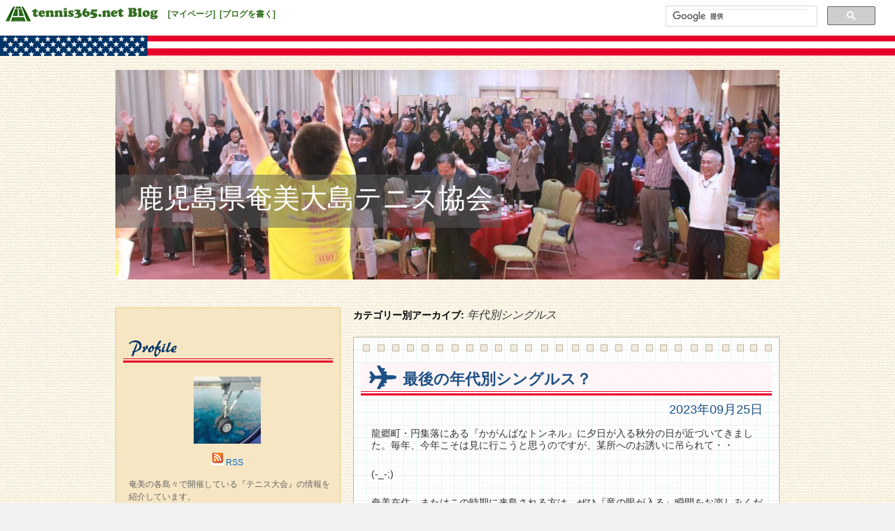

--- FILE ---
content_type: text/html; charset=UTF-8
request_url: http://tblo.tennis365.net/amamitennis/category/%E5%A4%A7%E4%BC%9A%E6%A1%88%E5%86%85/%E5%B9%B4%E4%BB%A3%E5%88%A5%E3%82%B7%E3%83%B3%E3%82%B0%E3%83%AB%E3%82%B9/
body_size: 83506
content:
<!DOCTYPE html>
<html lang="ja" prefix="og: http://ogp.me/ns#" >
<head>
<meta charset="UTF-8" />
<title>年代別シングルス | 鹿児島県奄美大島テニス協会</title>
<link rel="profile" href="http://gmpg.org/xfn/11" />
<link rel="stylesheet" type="text/css" media="all" href="http://tblo.tennis365.net/amamitennis/wp-content/themes/fubic-tennis365-blog_worldwide-paper/style.css" />
<link rel="pingback" href="http://tblo.tennis365.net/amamitennis/xmlrpc.php" />
<link rel="alternate" type="application/rss+xml" title="鹿児島県奄美大島テニス協会 &raquo; フィード" href="http://tblo.tennis365.net/amamitennis/feed/" />
<link rel="alternate" type="application/rss+xml" title="鹿児島県奄美大島テニス協会 &raquo; コメントフィード" href="http://tblo.tennis365.net/amamitennis/comments/feed/" />
<link rel="alternate" type="application/rss+xml" title="鹿児島県奄美大島テニス協会 &raquo; 年代別シングルス カテゴリーのフィード" href="http://tblo.tennis365.net/amamitennis/category/%e5%a4%a7%e4%bc%9a%e6%a1%88%e5%86%85/%e5%b9%b4%e4%bb%a3%e5%88%a5%e3%82%b7%e3%83%b3%e3%82%b0%e3%83%ab%e3%82%b9/feed/" />
<link rel='stylesheet' id='wp_sidebarlogin_css_styles-css'  href='http://tblo.tennis365.net/amamitennis/wp-content/plugins/sidebar-login/style.css?ver=3.5.1' type='text/css' media='all' />
<script type='text/javascript' src='http://tblo.tennis365.net/amamitennis/wp-includes/js/jquery/jquery.js?ver=1.8.3'></script>
<script type='text/javascript' src='http://tblo.tennis365.net/amamitennis/wp-content/plugins/sidebar-login/js/blockui.js?ver=1.0'></script>
<script type='text/javascript'>
/* <![CDATA[ */
var sidebar_login_params = {"ajax_url":"http:\/\/tblo.tennis365.net\/amamitennis\/wp-admin\/admin-ajax.php","login_nonce":"9f0edc6d9a"};
/* ]]> */
</script>
<script type='text/javascript' src='http://tblo.tennis365.net/amamitennis/wp-content/plugins/sidebar-login/js/sidebar-login.js?ver=1.0'></script>
<link rel="EditURI" type="application/rsd+xml" title="RSD" href="http://tblo.tennis365.net/amamitennis/xmlrpc.php?rsd" />
<link rel="wlwmanifest" type="application/wlwmanifest+xml" href="http://tblo.tennis365.net/amamitennis/wp-includes/wlwmanifest.xml" /> 
<meta name="generator" content="WordPress 3.5.1" />
<link rel="alternate" media="handheld" type="text/html" href="http://tblo.tennis365.net/amamitennis/category/%E5%A4%A7%E4%BC%9A%E6%A1%88%E5%86%85/%E5%B9%B4%E4%BB%A3%E5%88%A5%E3%82%B7%E3%83%B3%E3%82%B0%E3%83%AB%E3%82%B9/" />
<!-- Wordbooker generated tags --><meta property="og:locale" content="en_US" /> <meta property="og:site_name" content="鹿児島県奄美大島テニス協会 - " /> <meta property="og:type" content="blog" /> <meta name="description" content="" /> <meta property="og:description" content="" /> <!-- End Wordbooker og tags --><script type="text/javascript">
//<![CDATA[
	var screen_res = ""; 
	function writeCookie(name,value,hours) {
		var the_cookie = name+"="+escape(value)+"; expires=";
		var expires = "";
		hours=hours+0; //convert to number
		if (hours > 0) { //0==expires on browser close
			var cdate = new Date();
			cdate.setTime(cdate.getTime()+(hours*60*60*1000));
			expires = expires+cdate.toGMTString();
		} 
		document.cookie = the_cookie+expires+"; path=/; domain=";
	}
	screen_res = screen.width+" x "+screen.height;
	if (screen_res==" x ") screen_res = window.screen.width+" x "+window.screen.height;
	if (screen_res==" x ") screen_res = screen.availWidth+" x "+screen.availHeight;
	if (screen_res!=" x ") { 
		writeCookie("wassup_screen_res",screen_res,"48"); //keep 2 days
	} else {
		screen_res = "";
	}
//]]>
</script>
<!-- BEGIN: WP Social Bookmarking Light -->
<script type="text/javascript" src="http://connect.facebook.net/ja_JP/all.js#xfbml=1"></script>
<style type="text/css">
.wp_social_bookmarking_light{
    border: 0 !important;
    padding: 0 !important;
    margin: 0 !important;
}
.wp_social_bookmarking_light div{
    float: left !important;
    border: 0 !important;
    padding: 0 !important;
    margin: 0 5px 0px 0 !important;
    text-indent: 0 !important;
}
.wp_social_bookmarking_light img{
    border: 0 !important;
    padding: 0;
    margin: 0;
    vertical-align: top !important;
}
.wp_social_bookmarking_light_clear{
    clear: both !important;
}
.wsbl_facebook_like iframe{
    max-width:none !important
}
.wsbl_twitter{
    width: 100px;
}</style>
<!-- END: WP Social Bookmarking Light -->
<style type="text/css" id="custom-background-css">
body.custom-background { background-color: #f1f1f1; }
</style>
</head>

<body class="archive category category-31 category-31 custom-background">
<div id="fb-root"></div>
<script>(function(d, s, id) {
		var js, fjs = d.getElementsByTagName(s)[0];
		if (d.getElementById(id)) return;
		js = d.createElement(s); js.id = id;
		js.src = "//connect.facebook.net/ja_JP/all.js#xfbml=1";
		fjs.parentNode.insertBefore(js, fjs);
	}(document, 'script', 'facebook-jssdk'));</script>
<div id="fbc-tools-container">
	<a href="http://tblo.tennis365.net/"><img src="http://tblo.tennis365.net/amamitennis/wp-content/themes/fubic-tennis365-blog_worldwide-paper/images/365bloglogo.png" id="fbc-tools-bar-logo" /></a>
		<ul id="fbc-tools-bar-menu">
			<li><a href="http://tennis365.net/mypage/login.php">[マイページ]</a></li>
			<li><a href="http://tblo.tennis365.net/wp-login.php">[ブログを書く]</a></li>
					</ul>
	<div id="fbc-tools-bar-search">			<script>
				(function() {
					var cx = '013925632540926760890:b1-blysglnk';
					var gcse = document.createElement('script');
					gcse.type = 'text/javascript';
					gcse.async = true;
					gcse.src = (document.location.protocol == 'https:' ? 'https:' : 'http:') +
						'//www.google.com/cse/cse.js?cx=' + cx;
					var s = document.getElementsByTagName('script')[0];
					s.parentNode.insertBefore(gcse, s);
				})();
</script>
			<gcse:searchbox-only></gcse:searchbox-only></div>
</div>

<div id="fbc-tools-bar-bottom"></div>
<div id="wrapper" class="hfeed">
	<div id="header">
		<div id="masthead">
			<div id="branding" role="banner">
								<img src="http://tblo.tennis365.net/amamitennis/wp-content/uploads/sites/21009/2019/02/cropped-IMGG37941.jpg" width="950" height="300" alt="" />
				<div id="fbc-title-area">
					<div id="site-title"><a href="http://tblo.tennis365.net/amamitennis/" title="鹿児島県奄美大島テニス協会" rel="home">鹿児島県奄美大島テニス協会</a></div>
<div id="site-description"></div>
				</div>
		</div><!-- #branding -->
		</div><!-- #masthead -->
	</div><!-- #header -->

	<div id="main">

		<div id="container">
			<div id="content" role="main">

				<h1 class="page-title">カテゴリー別アーカイブ: <span>年代別シングルス</span></h1>
				



			<div class="fbc-entry-wrapper-top"></div>
		<div class="fbc-entry-wrapper">
		<div id="post-4166" class="post-4166 post type-post status-publish format-standard hentry category-6 category-31">
			<h2 class="entry-title"><a href="http://tblo.tennis365.net/amamitennis/2023/09/25/%e6%9c%80%e5%be%8c%e3%81%ae%e5%b9%b4%e4%bb%a3%e5%88%a5%e3%82%b7%e3%83%b3%e3%82%b0%e3%83%ab%e3%82%b9%ef%bc%9f/" title="最後の年代別シングルス？ へのパーマリンク" rel="bookmark">最後の年代別シングルス？</a></h2>
		</div>
		<div class="fbc-entry-container">
			<div class="entry-meta">
				<a href="http://tblo.tennis365.net/amamitennis/2023/09/25/" title="2023年09月25日" rel="bookmark"><span class="entry-date">2023年09月25日</span></a>			</div><!-- .entry-meta -->

									<div class="entry-content">
						<div class="entry-attachment">
						
						</div><!-- .entry-attachment -->
						<div class="entry-caption"></div>

<p>龍郷町・円集落にある『かがんばなトンネル』に夕日が入る秋分の日が近づいてきました。毎年、今年こそは見に行こうと思うのですが、某所へのお誘いに吊られて・・</p>
<p>(-_-;)</p>
<p>奄美在住、またはこの時期に来島される方は、ぜひ『竜の眼が入る』瞬間をお楽しみください。</p>
<p><a href="http://tblo.tennis365.net/amamitennis/wp-content/uploads/sites/21009/2023/09/IMG_4541.jpg"><img src="http://tblo.tennis365.net/amamitennis/wp-content/uploads/sites/21009/2023/09/IMG_4541-150x150.jpg" alt="IMG_4541" width="150" height="150" class="aligncenter size-thumbnail wp-image-4169" /></a></p>
<p>（写真は、鹿児島県のHPより転載）</p>
<p>さて、昨日開催した第30回シングルスの結果をお知らせします。</p>
<p><a href="http://tblo.tennis365.net/amamitennis/wp-content/uploads/sites/21009/2023/09/98887ae0ca3c46b3e6979c58eba7b533.pdf">2023.9.24開催　第30回年代別シングルス大会　結果</a></p>
<p><a href="http://tblo.tennis365.net/amamitennis/wp-content/uploads/sites/21009/2023/09/IMG_4539.jpg"><img src="http://tblo.tennis365.net/amamitennis/wp-content/uploads/sites/21009/2023/09/IMG_4539-150x150.jpg" alt="IMG_4539" width="150" height="150" class="aligncenter size-thumbnail wp-image-4168" /></a></p>
<p>一般の部優勝の金子優選手（瀬戸内）と45歳以上の部優勝の吉村升一選手（上方）、おめでとうございます。なんと、吉村選手は、2020年の大会から連覇中です。</p>
<p>!(^^)!</p>
<p>お知らせ：体力勝負のこの大会は、行事が多い秋ということもあり参加者が少ないので、春に開催する『田上杯』だけにしようかと検討中です。　詳しくは、来年の大会予定が決まるまでお待ちください。</p>
<p><a href="http://tblo.tennis365.net/amamitennis/wp-content/uploads/sites/21009/2023/09/f499d6654541b04e7bd7ec8ff73d86d7.pdf">2023.9.24開催　第30回年代別シングルス　新聞記事</a></p>
<p>&nbsp;</p>

					</div><!-- .entry-content --><!-- .entry-summary -->
	
			<div class="entry-utility">
									<span class="cat-links">
						<span class="entry-utility-prep entry-utility-prep-cat-links">カテゴリー:</span> <a href="http://tblo.tennis365.net/amamitennis/category/%e5%a4%a7%e4%bc%9a%e6%a1%88%e5%86%85/" title="協会主催 の投稿をすべて表示" rel="category tag">協会主催</a>, <a href="http://tblo.tennis365.net/amamitennis/category/%e5%a4%a7%e4%bc%9a%e6%a1%88%e5%86%85/%e5%b9%b4%e4%bb%a3%e5%88%a5%e3%82%b7%e3%83%b3%e3%82%b0%e3%83%ab%e3%82%b9/" title="年代別シングルス の投稿をすべて表示" rel="category tag">年代別シングルス</a>					</span>
					<span class="meta-sep">|</span>
									<span class="meta-prep-author">
				投稿者奄美大島テニス協会</span>
	<span class="meta-prep">
				11:08				</span>
	<span class="meta-sep">|</span>
				<span class="comments-link"><a href="http://tblo.tennis365.net/amamitennis/2023/09/25/%e6%9c%80%e5%be%8c%e3%81%ae%e5%b9%b4%e4%bb%a3%e5%88%a5%e3%82%b7%e3%83%b3%e3%82%b0%e3%83%ab%e3%82%b9%ef%bc%9f/#respond" title="最後の年代別シングルス？ へのコメント">コメントをどうぞ</a></span>
							</div><!-- .entry-utility -->
		</div><!-- #fbc-entry-container-## -->
		</div><div class="fbc-entry-wrapper-bottom"></div><!-- #wrapper-## -->

		
	


			<div class="fbc-entry-wrapper-top"></div>
		<div class="fbc-entry-wrapper">
		<div id="post-4157" class="post-4157 post type-post status-publish format-standard hentry category-26 category-6 category-31">
			<h2 class="entry-title"><a href="http://tblo.tennis365.net/amamitennis/2023/09/01/%e5%b9%b4%e4%bb%a3%e5%88%a5%e3%82%b7%e3%83%b3%e3%82%b0%e3%83%ab%e3%82%b9%e3%81%a8%e5%b0%be%e8%be%bb%e6%9d%af%ef%bc%88%e3%83%80%e3%83%96%e3%83%ab%e3%82%b9%ef%bc%89%e3%81%ae%e3%81%94%e6%a1%88%e5%86%85/" title="年代別シングルスと尾辻杯（ダブルス）のご案内 へのパーマリンク" rel="bookmark">年代別シングルスと尾辻杯（ダブルス）のご案内</a></h2>
		</div>
		<div class="fbc-entry-container">
			<div class="entry-meta">
				<a href="http://tblo.tennis365.net/amamitennis/2023/09/01/" title="2023年09月01日" rel="bookmark"><span class="entry-date">2023年09月01日</span></a>			</div><!-- .entry-meta -->

									<div class="entry-content">
						<div class="entry-attachment">
						
						</div><!-- .entry-attachment -->
						<div class="entry-caption"></div>

<p>夏の大会が終わったので、秋？の大会をご案内します。奮ってご参加ください。</p>
<p><a href="http://tblo.tennis365.net/amamitennis/wp-content/uploads/sites/21009/2023/09/cc5f7f5b4d16c2fdf1ea6dd861125c4c.pdf">2023.9.24開催　シングルス（年代別）　案内文書</a><a href="http://tblo.tennis365.net/amamitennis/wp-content/uploads/sites/21009/2023/09/7dfe135f838c161f6feb40d916b1cd11.pdf"><br />
</a></p>
<p><a href="http://tblo.tennis365.net/amamitennis/wp-content/uploads/sites/21009/2023/09/f1da66cea31f61ddd35a70e12f3a3fac.pdf">2023.10.1開催 第34回尾辻杯　大会案内</a></p>
<p><a href="http://tblo.tennis365.net/amamitennis/wp-content/uploads/sites/21009/2023/09/IMG_4025.jpg"><img src="http://tblo.tennis365.net/amamitennis/wp-content/uploads/sites/21009/2023/09/IMG_4025-150x150.jpg" alt="IMG_4025" width="150" height="150" class="aligncenter size-thumbnail wp-image-4161" /></a></p>
<p>&nbsp;</p>
<p>最近頻繁に通っている秘密の場所でみつけた　『バショウの実』＝赤いバナナ？</p>
<p>「食べたい！」「食べてみたい！」と好奇心満々で口にしたら、味も香りも普通のバナナ！</p>
<p>ただし、種が大きかった。　出すのも面倒だから、飲み込んだけど<em>おへそ</em>からバナナが生えてきたらどうしよう。　(-_-;)</p>

					</div><!-- .entry-content --><!-- .entry-summary -->
	
			<div class="entry-utility">
									<span class="cat-links">
						<span class="entry-utility-prep entry-utility-prep-cat-links">カテゴリー:</span> <a href="http://tblo.tennis365.net/amamitennis/category/%e5%a4%a7%e4%bc%9a%e6%a1%88%e5%86%85/%e3%83%80%e3%83%b3%e3%83%ad%e3%83%83%e3%83%97%e3%82%ab%e3%83%83%e3%83%97%e3%83%bb%e5%b0%be%e8%be%bb%e6%9d%af/" title="ダンロップカップ・尾辻杯 の投稿をすべて表示" rel="category tag">ダンロップカップ・尾辻杯</a>, <a href="http://tblo.tennis365.net/amamitennis/category/%e5%a4%a7%e4%bc%9a%e6%a1%88%e5%86%85/" title="協会主催 の投稿をすべて表示" rel="category tag">協会主催</a>, <a href="http://tblo.tennis365.net/amamitennis/category/%e5%a4%a7%e4%bc%9a%e6%a1%88%e5%86%85/%e5%b9%b4%e4%bb%a3%e5%88%a5%e3%82%b7%e3%83%b3%e3%82%b0%e3%83%ab%e3%82%b9/" title="年代別シングルス の投稿をすべて表示" rel="category tag">年代別シングルス</a>					</span>
					<span class="meta-sep">|</span>
									<span class="meta-prep-author">
				投稿者奄美大島テニス協会</span>
	<span class="meta-prep">
				15:05				</span>
	<span class="meta-sep">|</span>
				<span class="comments-link"><a href="http://tblo.tennis365.net/amamitennis/2023/09/01/%e5%b9%b4%e4%bb%a3%e5%88%a5%e3%82%b7%e3%83%b3%e3%82%b0%e3%83%ab%e3%82%b9%e3%81%a8%e5%b0%be%e8%be%bb%e6%9d%af%ef%bc%88%e3%83%80%e3%83%96%e3%83%ab%e3%82%b9%ef%bc%89%e3%81%ae%e3%81%94%e6%a1%88%e5%86%85/#respond" title="年代別シングルスと尾辻杯（ダブルス）のご案内 へのコメント">コメントをどうぞ</a></span>
							</div><!-- .entry-utility -->
		</div><!-- #fbc-entry-container-## -->
		</div><div class="fbc-entry-wrapper-bottom"></div><!-- #wrapper-## -->

		
	


			<div class="fbc-entry-wrapper-top"></div>
		<div class="fbc-entry-wrapper">
		<div id="post-3881" class="post-3881 post type-post status-publish format-standard hentry category-6 category-31">
			<h2 class="entry-title"><a href="http://tblo.tennis365.net/amamitennis/2022/09/26/%e7%ac%ac29%e5%9b%9e%e5%b9%b4%e4%bb%a3%e5%88%a5%e3%82%b7%e3%83%b3%e3%82%b0%e3%83%ab%e3%82%b9%e3%81%ae%e7%b5%90%e6%9e%9c/" title="第29回年代別シングルスの結果 へのパーマリンク" rel="bookmark">第29回年代別シングルスの結果</a></h2>
		</div>
		<div class="fbc-entry-container">
			<div class="entry-meta">
				<a href="http://tblo.tennis365.net/amamitennis/2022/09/26/" title="2022年09月26日" rel="bookmark"><span class="entry-date">2022年09月26日</span></a>			</div><!-- .entry-meta -->

									<div class="entry-content">
						<div class="entry-attachment">
						
						</div><!-- .entry-attachment -->
						<div class="entry-caption"></div>

<p>2022年9月25日に開催した第29回年代別シングルスの結果です。</p>
<p><a href="http://tblo.tennis365.net/amamitennis/wp-content/uploads/sites/21009/2022/09/40e6e00a20968db13c61f386abaf77dc.pdf">2022年9月25日開催　第29回年代別シングルスの結果</a></p>
<p>参加者は少なかったのですが、見ごたえのある試合でした。(*^▽^*)</p>
<p>男子30歳以下　優勝：杉本勇勅選手（らみーか）</p>
<p><img src="http://tblo.tennis365.net/amamitennis/wp-content/uploads/sites/21009/2022/09/Image-150x150.jpeg" alt="Image" width="150" height="150" class="aligncenter size-thumbnail wp-image-3884" /></p>
<p>男子50歳以上　優勝：吉村升一選手（上方）</p>
<p>おめでとうございます。</p>
<p>当協会の年齢層が高くなったこともあり、体力を必要とするシングルスの参加者数が激減しています。どうにかしないと・・・・</p>

					</div><!-- .entry-content --><!-- .entry-summary -->
	
			<div class="entry-utility">
									<span class="cat-links">
						<span class="entry-utility-prep entry-utility-prep-cat-links">カテゴリー:</span> <a href="http://tblo.tennis365.net/amamitennis/category/%e5%a4%a7%e4%bc%9a%e6%a1%88%e5%86%85/" title="協会主催 の投稿をすべて表示" rel="category tag">協会主催</a>, <a href="http://tblo.tennis365.net/amamitennis/category/%e5%a4%a7%e4%bc%9a%e6%a1%88%e5%86%85/%e5%b9%b4%e4%bb%a3%e5%88%a5%e3%82%b7%e3%83%b3%e3%82%b0%e3%83%ab%e3%82%b9/" title="年代別シングルス の投稿をすべて表示" rel="category tag">年代別シングルス</a>					</span>
					<span class="meta-sep">|</span>
									<span class="meta-prep-author">
				投稿者奄美大島テニス協会</span>
	<span class="meta-prep">
				10:35				</span>
	<span class="meta-sep">|</span>
				<span class="comments-link"><a href="http://tblo.tennis365.net/amamitennis/2022/09/26/%e7%ac%ac29%e5%9b%9e%e5%b9%b4%e4%bb%a3%e5%88%a5%e3%82%b7%e3%83%b3%e3%82%b0%e3%83%ab%e3%82%b9%e3%81%ae%e7%b5%90%e6%9e%9c/#respond" title="第29回年代別シングルスの結果 へのコメント">コメントをどうぞ</a></span>
							</div><!-- .entry-utility -->
		</div><!-- #fbc-entry-container-## -->
		</div><div class="fbc-entry-wrapper-bottom"></div><!-- #wrapper-## -->

		
	


			<div class="fbc-entry-wrapper-top"></div>
		<div class="fbc-entry-wrapper">
		<div id="post-3842" class="post-3842 post type-post status-publish format-standard hentry category-6 category-31">
			<h2 class="entry-title"><a href="http://tblo.tennis365.net/amamitennis/2022/08/02/%e7%ac%ac29%e5%9b%9e%e7%a7%8b%e5%ad%a3%e3%82%b7%e3%83%b3%e3%82%b0%e3%83%ab%e3%82%b9%ef%bc%88%e5%b9%b4%e4%bb%a3%e5%88%a5%ef%bc%89%e5%a4%a7%e4%bc%9a%e3%81%ae%e3%81%8a%e7%9f%a5%e3%82%89%e3%81%9b/" title="第29回秋季シングルス（年代別）大会のお知らせ へのパーマリンク" rel="bookmark">第29回秋季シングルス（年代別）大会のお知らせ</a></h2>
		</div>
		<div class="fbc-entry-container">
			<div class="entry-meta">
				<a href="http://tblo.tennis365.net/amamitennis/2022/08/02/" title="2022年08月02日" rel="bookmark"><span class="entry-date">2022年08月02日</span></a>			</div><!-- .entry-meta -->

									<div class="entry-content">
						<div class="entry-attachment">
						
						</div><!-- .entry-attachment -->
						<div class="entry-caption"></div>

<p>たまには、早めに大会案内。　　やればできる！！！！　　&#8221;(-&#8221;"-)&#8221;</p>
<p><a href="http://tblo.tennis365.net/amamitennis/wp-content/uploads/sites/21009/2022/08/068e178d91fc81b56034a8a79d3640ce.pdf">2021.9.26開催　シングルス（年代別）　案内文書</a></p>
<p>&nbsp;</p>
<p>テニス以外のお話</p>
<p>鹿児島県出身のプロゴルファー『勝みなみ』さんが、先日行われた楽天スーパーレディース大会で、四日間ノーボギーで優勝！！　凄い！凄すぎる！！</p>
<p>止まっているボールを打って、ボギーさえも出せないのに・・・</p>

					</div><!-- .entry-content --><!-- .entry-summary -->
	
			<div class="entry-utility">
									<span class="cat-links">
						<span class="entry-utility-prep entry-utility-prep-cat-links">カテゴリー:</span> <a href="http://tblo.tennis365.net/amamitennis/category/%e5%a4%a7%e4%bc%9a%e6%a1%88%e5%86%85/" title="協会主催 の投稿をすべて表示" rel="category tag">協会主催</a>, <a href="http://tblo.tennis365.net/amamitennis/category/%e5%a4%a7%e4%bc%9a%e6%a1%88%e5%86%85/%e5%b9%b4%e4%bb%a3%e5%88%a5%e3%82%b7%e3%83%b3%e3%82%b0%e3%83%ab%e3%82%b9/" title="年代別シングルス の投稿をすべて表示" rel="category tag">年代別シングルス</a>					</span>
					<span class="meta-sep">|</span>
									<span class="meta-prep-author">
				投稿者奄美大島テニス協会</span>
	<span class="meta-prep">
				16:16				</span>
	<span class="meta-sep">|</span>
				<span class="comments-link"><a href="http://tblo.tennis365.net/amamitennis/2022/08/02/%e7%ac%ac29%e5%9b%9e%e7%a7%8b%e5%ad%a3%e3%82%b7%e3%83%b3%e3%82%b0%e3%83%ab%e3%82%b9%ef%bc%88%e5%b9%b4%e4%bb%a3%e5%88%a5%ef%bc%89%e5%a4%a7%e4%bc%9a%e3%81%ae%e3%81%8a%e7%9f%a5%e3%82%89%e3%81%9b/#respond" title="第29回秋季シングルス（年代別）大会のお知らせ へのコメント">コメントをどうぞ</a></span>
							</div><!-- .entry-utility -->
		</div><!-- #fbc-entry-container-## -->
		</div><div class="fbc-entry-wrapper-bottom"></div><!-- #wrapper-## -->

		
	


			<div class="fbc-entry-wrapper-top"></div>
		<div class="fbc-entry-wrapper">
		<div id="post-3632" class="post-3632 post type-post status-publish format-standard hentry category-6 category-31 category-uncategorized">
			<h2 class="entry-title"><a href="http://tblo.tennis365.net/amamitennis/2021/09/10/%e3%82%b7%e3%83%b3%e3%82%b0%e3%83%ab%e3%82%b9%ef%bc%88%e5%b9%b4%e4%bb%a3%e5%88%a5%ef%bc%89%e5%a4%a7%e4%bc%9a%e3%81%af%e3%80%81%e4%b8%ad%e6%ad%a2%ef%bc%81/" title="シングルス（年代別）大会は、中止！ へのパーマリンク" rel="bookmark">シングルス（年代別）大会は、中止！</a></h2>
		</div>
		<div class="fbc-entry-container">
			<div class="entry-meta">
				<a href="http://tblo.tennis365.net/amamitennis/2021/09/10/" title="2021年09月10日" rel="bookmark"><span class="entry-date">2021年09月10日</span></a>			</div><!-- .entry-meta -->

									<div class="entry-content">
						<div class="entry-attachment">
						
						</div><!-- .entry-attachment -->
						<div class="entry-caption"></div>

<p>今月26日に予定していた第28回シングルス（年代別）大会は、新型コロナウイルスの感染拡大による施設閉鎖のため、中止と致します。</p>
<p>&nbsp;</p>
<p>いろいろ書く元気もない・・・・　((+_+))</p>
<p>&nbsp;</p>

					</div><!-- .entry-content --><!-- .entry-summary -->
	
			<div class="entry-utility">
									<span class="cat-links">
						<span class="entry-utility-prep entry-utility-prep-cat-links">カテゴリー:</span> <a href="http://tblo.tennis365.net/amamitennis/category/%e5%a4%a7%e4%bc%9a%e6%a1%88%e5%86%85/" title="協会主催 の投稿をすべて表示" rel="category tag">協会主催</a>, <a href="http://tblo.tennis365.net/amamitennis/category/%e5%a4%a7%e4%bc%9a%e6%a1%88%e5%86%85/%e5%b9%b4%e4%bb%a3%e5%88%a5%e3%82%b7%e3%83%b3%e3%82%b0%e3%83%ab%e3%82%b9/" title="年代別シングルス の投稿をすべて表示" rel="category tag">年代別シングルス</a>, <a href="http://tblo.tennis365.net/amamitennis/category/uncategorized/" title="未分類 の投稿をすべて表示" rel="category tag">未分類</a>					</span>
					<span class="meta-sep">|</span>
									<span class="meta-prep-author">
				投稿者奄美大島テニス協会</span>
	<span class="meta-prep">
				15:46				</span>
	<span class="meta-sep">|</span>
				<span class="comments-link"><a href="http://tblo.tennis365.net/amamitennis/2021/09/10/%e3%82%b7%e3%83%b3%e3%82%b0%e3%83%ab%e3%82%b9%ef%bc%88%e5%b9%b4%e4%bb%a3%e5%88%a5%ef%bc%89%e5%a4%a7%e4%bc%9a%e3%81%af%e3%80%81%e4%b8%ad%e6%ad%a2%ef%bc%81/#respond" title="シングルス（年代別）大会は、中止！ へのコメント">コメントをどうぞ</a></span>
							</div><!-- .entry-utility -->
		</div><!-- #fbc-entry-container-## -->
		</div><div class="fbc-entry-wrapper-bottom"></div><!-- #wrapper-## -->

		
	


			<div class="fbc-entry-wrapper-top"></div>
		<div class="fbc-entry-wrapper">
		<div id="post-3614" class="post-3614 post type-post status-publish format-standard hentry category-6 category-31">
			<h2 class="entry-title"><a href="http://tblo.tennis365.net/amamitennis/2021/08/02/9%e6%9c%8826%e6%97%a5%e9%96%8b%e5%82%ac%e3%80%80%e5%b9%b4%e4%bb%a3%e5%88%a5%e3%82%b7%e3%83%b3%e3%82%b0%e3%83%ab%e3%82%b9%e3%81%ae%e3%81%94%e6%a1%88%e5%86%85/" title="9月26日開催　年代別シングルスのご案内 へのパーマリンク" rel="bookmark">9月26日開催　年代別シングルスのご案内</a></h2>
		</div>
		<div class="fbc-entry-container">
			<div class="entry-meta">
				<a href="http://tblo.tennis365.net/amamitennis/2021/08/02/" title="2021年08月02日" rel="bookmark"><span class="entry-date">2021年08月02日</span></a>			</div><!-- .entry-meta -->

									<div class="entry-content">
						<div class="entry-attachment">
						
						</div><!-- .entry-attachment -->
						<div class="entry-caption"></div>

<p><a href="http://tblo.tennis365.net/amamitennis/wp-content/uploads/sites/21009/2021/08/068e178d91fc81b56034a8a79d3640ce.pdf">2021.9.26開催　シングルス（年代別）　案内文書</a></p>
<p>ブログ担当、募集中！！！　　((+_+))</p>

					</div><!-- .entry-content --><!-- .entry-summary -->
	
			<div class="entry-utility">
									<span class="cat-links">
						<span class="entry-utility-prep entry-utility-prep-cat-links">カテゴリー:</span> <a href="http://tblo.tennis365.net/amamitennis/category/%e5%a4%a7%e4%bc%9a%e6%a1%88%e5%86%85/" title="協会主催 の投稿をすべて表示" rel="category tag">協会主催</a>, <a href="http://tblo.tennis365.net/amamitennis/category/%e5%a4%a7%e4%bc%9a%e6%a1%88%e5%86%85/%e5%b9%b4%e4%bb%a3%e5%88%a5%e3%82%b7%e3%83%b3%e3%82%b0%e3%83%ab%e3%82%b9/" title="年代別シングルス の投稿をすべて表示" rel="category tag">年代別シングルス</a>					</span>
					<span class="meta-sep">|</span>
									<span class="meta-prep-author">
				投稿者奄美大島テニス協会</span>
	<span class="meta-prep">
				15:03				</span>
	<span class="meta-sep">|</span>
				<span class="comments-link"><a href="http://tblo.tennis365.net/amamitennis/2021/08/02/9%e6%9c%8826%e6%97%a5%e9%96%8b%e5%82%ac%e3%80%80%e5%b9%b4%e4%bb%a3%e5%88%a5%e3%82%b7%e3%83%b3%e3%82%b0%e3%83%ab%e3%82%b9%e3%81%ae%e3%81%94%e6%a1%88%e5%86%85/#respond" title="9月26日開催　年代別シングルスのご案内 へのコメント">コメントをどうぞ</a></span>
							</div><!-- .entry-utility -->
		</div><!-- #fbc-entry-container-## -->
		</div><div class="fbc-entry-wrapper-bottom"></div><!-- #wrapper-## -->

		
	


			<div class="fbc-entry-wrapper-top"></div>
		<div class="fbc-entry-wrapper">
		<div id="post-3336" class="post-3336 post type-post status-publish format-standard hentry category-6 category-31">
			<h2 class="entry-title"><a href="http://tblo.tennis365.net/amamitennis/2020/09/30/%e7%ac%ac27%e5%9b%9e%e7%a7%8b%e5%ad%a3%e3%82%b7%e3%83%b3%e3%82%b0%e3%83%ab%e3%82%b9%ef%bc%88%e5%b9%b4%e4%bb%a3%e5%88%a5%ef%bc%89%e3%81%ae%e7%b5%90%e6%9e%9c%ef%bc%81/" title="第27回秋季シングルス（年代別）の結果！ へのパーマリンク" rel="bookmark">第27回秋季シングルス（年代別）の結果！</a></h2>
		</div>
		<div class="fbc-entry-container">
			<div class="entry-meta">
				<a href="http://tblo.tennis365.net/amamitennis/2020/09/30/" title="2020年09月30日" rel="bookmark"><span class="entry-date">2020年09月30日</span></a>			</div><!-- .entry-meta -->

									<div class="entry-content">
						<div class="entry-attachment">
						
						</div><!-- .entry-attachment -->
						<div class="entry-caption"></div>

<p>9月27日に開催されたシングルスの結果です。</p>
<p><a href="http://tblo.tennis365.net/amamitennis/wp-content/uploads/sites/21009/2020/09/7ec546c3eece2d608a4a3105bc8236ec.pdf">2020.9.27　第27回秋季シングルス　大会結果</a></p>
<p><a href="http://tblo.tennis365.net/amamitennis/wp-content/uploads/sites/21009/2020/09/4E8AAA2A-0831-410F-BB0B-44D32E6A0E04.jpeg"><img src="http://tblo.tennis365.net/amamitennis/wp-content/uploads/sites/21009/2020/09/4E8AAA2A-0831-410F-BB0B-44D32E6A0E04-1024x768.jpeg" alt="4E8AAA2A-0831-410F-BB0B-44D32E6A0E04" width="640" height="480" /></a></p>
<p>写真左から</p>
<p>50歳未満　準優勝：上村広大（喜界）、優勝：小久保悠治（らみーか）</p>
<p>この二人は、1セットでは物足りなかった模様。</p>
<p>50歳以上　優勝：吉村升一（上方）、準優勝：島田恵太郎（瀬戸内）</p>
<p>試合中、ラケットが杖代わりに・・・・・</p>
<p>なお、女子の部はエントリーが二人しかいなくて、大会が成立しませんでした。　(__)</p>
<p>&nbsp;</p>
<p>今年はコロナ禍により参加者が少ない状況が続きますが、細々でも大会運営を頑張ります。</p>

					</div><!-- .entry-content --><!-- .entry-summary -->
	
			<div class="entry-utility">
									<span class="cat-links">
						<span class="entry-utility-prep entry-utility-prep-cat-links">カテゴリー:</span> <a href="http://tblo.tennis365.net/amamitennis/category/%e5%a4%a7%e4%bc%9a%e6%a1%88%e5%86%85/" title="協会主催 の投稿をすべて表示" rel="category tag">協会主催</a>, <a href="http://tblo.tennis365.net/amamitennis/category/%e5%a4%a7%e4%bc%9a%e6%a1%88%e5%86%85/%e5%b9%b4%e4%bb%a3%e5%88%a5%e3%82%b7%e3%83%b3%e3%82%b0%e3%83%ab%e3%82%b9/" title="年代別シングルス の投稿をすべて表示" rel="category tag">年代別シングルス</a>					</span>
					<span class="meta-sep">|</span>
									<span class="meta-prep-author">
				投稿者奄美大島テニス協会</span>
	<span class="meta-prep">
				11:46				</span>
	<span class="meta-sep">|</span>
				<span class="comments-link"><a href="http://tblo.tennis365.net/amamitennis/2020/09/30/%e7%ac%ac27%e5%9b%9e%e7%a7%8b%e5%ad%a3%e3%82%b7%e3%83%b3%e3%82%b0%e3%83%ab%e3%82%b9%ef%bc%88%e5%b9%b4%e4%bb%a3%e5%88%a5%ef%bc%89%e3%81%ae%e7%b5%90%e6%9e%9c%ef%bc%81/#respond" title="第27回秋季シングルス（年代別）の結果！ へのコメント">コメントをどうぞ</a></span>
							</div><!-- .entry-utility -->
		</div><!-- #fbc-entry-container-## -->
		</div><div class="fbc-entry-wrapper-bottom"></div><!-- #wrapper-## -->

		
	


			<div class="fbc-entry-wrapper-top"></div>
		<div class="fbc-entry-wrapper">
		<div id="post-3309" class="post-3309 post type-post status-publish format-standard hentry category-6 category-31">
			<h2 class="entry-title"><a href="http://tblo.tennis365.net/amamitennis/2020/08/25/%e7%a7%8b%e5%ad%a3%e3%82%b7%e3%83%b3%e3%82%b0%e3%83%ab%e3%82%b9%ef%bc%88%e5%b9%b4%e4%bb%a3%e5%88%a5%ef%bc%89%e5%a4%a7%e4%bc%9a%e3%81%ae%e3%81%94%e6%a1%88%e5%86%85%ef%bc%81/" title="９月27日開催：秋季シングルス（年代別）大会のご案内！ へのパーマリンク" rel="bookmark">９月27日開催：秋季シングルス（年代別）大会のご案内！</a></h2>
		</div>
		<div class="fbc-entry-container">
			<div class="entry-meta">
				<a href="http://tblo.tennis365.net/amamitennis/2020/08/25/" title="2020年08月25日" rel="bookmark"><span class="entry-date">2020年08月25日</span></a>			</div><!-- .entry-meta -->

									<div class="entry-content">
						<div class="entry-attachment">
						
						</div><!-- .entry-attachment -->
						<div class="entry-caption"></div>

<p>台風8号のバービーがゆっくりと北上中です。</p>
<p>たまには台風も来ないとサンゴ礁が白くなるし・・・なんて思っていましたが、時期が悪い！　旧暦の七夕飾りが風雨にさらされ、一生懸命作った飾り物があっという間に地面に落ちました。残念。　((+_+))</p>
<p>&nbsp;</p>
<p>さて、今月末の旧盆が終われば季節は一気に秋！！　ということで、秋季シングルス大会のご案内です。　皆様多数の参加をお待ちしています。&lt;(_ _)&gt;</p>
<p><a href="http://tblo.tennis365.net/amamitennis/wp-content/uploads/sites/21009/2020/08/1b3d9a5f9ea8550973cf6e3c08a97729.pdf">2020.9.27開催　シングルス（年代別）　案内文書</a></p>
<p><a href="http://tblo.tennis365.net/amamitennis/wp-content/uploads/sites/21009/2020/08/MATERIANO.jpg"><img src="http://tblo.tennis365.net/amamitennis/wp-content/uploads/sites/21009/2020/08/MATERIANO-571x1024.jpg" alt="MATERIANO" width="571" height="1024" /></a></p>
<p>大和村にある世界自然遺産候補の滝『マテリヤの滝』は、マ・ティダ・ヌ・コモリという太陽が輝く滝つぼを意味する島口が名前の由来となっています。</p>
<p>ブログ担当Ｔの独り言：タナガがいた！タナガがいた！　タナガ（手長エビ）獲りをしたい！！</p>

					</div><!-- .entry-content --><!-- .entry-summary -->
	
			<div class="entry-utility">
									<span class="cat-links">
						<span class="entry-utility-prep entry-utility-prep-cat-links">カテゴリー:</span> <a href="http://tblo.tennis365.net/amamitennis/category/%e5%a4%a7%e4%bc%9a%e6%a1%88%e5%86%85/" title="協会主催 の投稿をすべて表示" rel="category tag">協会主催</a>, <a href="http://tblo.tennis365.net/amamitennis/category/%e5%a4%a7%e4%bc%9a%e6%a1%88%e5%86%85/%e5%b9%b4%e4%bb%a3%e5%88%a5%e3%82%b7%e3%83%b3%e3%82%b0%e3%83%ab%e3%82%b9/" title="年代別シングルス の投稿をすべて表示" rel="category tag">年代別シングルス</a>					</span>
					<span class="meta-sep">|</span>
									<span class="meta-prep-author">
				投稿者奄美大島テニス協会</span>
	<span class="meta-prep">
				14:10				</span>
	<span class="meta-sep">|</span>
				<span class="comments-link"><a href="http://tblo.tennis365.net/amamitennis/2020/08/25/%e7%a7%8b%e5%ad%a3%e3%82%b7%e3%83%b3%e3%82%b0%e3%83%ab%e3%82%b9%ef%bc%88%e5%b9%b4%e4%bb%a3%e5%88%a5%ef%bc%89%e5%a4%a7%e4%bc%9a%e3%81%ae%e3%81%94%e6%a1%88%e5%86%85%ef%bc%81/#respond" title="９月27日開催：秋季シングルス（年代別）大会のご案内！ へのコメント">コメントをどうぞ</a></span>
							</div><!-- .entry-utility -->
		</div><!-- #fbc-entry-container-## -->
		</div><div class="fbc-entry-wrapper-bottom"></div><!-- #wrapper-## -->

		
	


			<div class="fbc-entry-wrapper-top"></div>
		<div class="fbc-entry-wrapper">
		<div id="post-3108" class="post-3108 post type-post status-publish format-standard hentry category-6 category-31">
			<h2 class="entry-title"><a href="http://tblo.tennis365.net/amamitennis/2019/12/16/2019-12-15%e9%96%8b%e5%82%ac%e3%80%80%e5%b9%b4%e4%bb%a3%e5%88%a5%e3%82%b7%e3%83%b3%e3%82%b0%e3%83%ab%e3%82%b9%e3%81%ae%e7%b5%90%e6%9e%9c%ef%bc%81/" title="2019.12.15開催　年代別シングルスの結果！ へのパーマリンク" rel="bookmark">2019.12.15開催　年代別シングルスの結果！</a></h2>
		</div>
		<div class="fbc-entry-container">
			<div class="entry-meta">
				<a href="http://tblo.tennis365.net/amamitennis/2019/12/16/" title="2019年12月16日" rel="bookmark"><span class="entry-date">2019年12月16日</span></a>			</div><!-- .entry-meta -->

									<div class="entry-content">
						<div class="entry-attachment">
						
						</div><!-- .entry-attachment -->
						<div class="entry-caption"></div>

<p>【ブログアップの順番がアッチャコッチャしてます。まだ掲載されていない大会結果もありますが、しばらくお待ちください。】</p>
<p>昨日、12月15日に開催された、年代別シングルスの結果です。</p>
<p><a href="http://tblo.tennis365.net/amamitennis/wp-content/uploads/sites/21009/2019/12/4a95c64fc8052b8bf05293c8d64bbe43.pdf">2019.12.15　第26回シングルス（年代別）　結果</a></p>
<p><a href="http://tblo.tennis365.net/amamitennis/wp-content/uploads/sites/21009/2019/12/3d543e5b8cbcb1f31e6b773b8e22cdb3.jpg"><img src="http://tblo.tennis365.net/amamitennis/wp-content/uploads/sites/21009/2019/12/3d543e5b8cbcb1f31e6b773b8e22cdb3-1024x768.jpg" alt="2019.12.15　第26回シングルス（年代別）各優勝者" width="640" height="480" /></a></p>
<p>左から、男子50歳以上の部　優勝：用皆弘太さん（瀬戸内町）、男子30歳未満の部　優勝：小久保悠治さん（らみーか）、女子フリー　優勝：西つぐみさん（らみーか）</p>
<p>いずれも、抜群の安定力！！</p>
<p><a href="http://tblo.tennis365.net/amamitennis/wp-content/uploads/sites/21009/2019/12/bff747f88a0e34cfbc11c4cfdde743a9.jpg"><img src="http://tblo.tennis365.net/amamitennis/wp-content/uploads/sites/21009/2019/12/bff747f88a0e34cfbc11c4cfdde743a9-767x1024.jpg" alt="2019.12.15　第26回シングルス（年代別）50歳未満優勝　生島大輔" width="640" height="854" style="width: 338px;height: 437px" /></a></p>
<p>男子50歳未満の部　優勝：生島大輔さん（喜界）　乱れた髪が激戦の後を思わせます。</p>
<p>優勝された皆様、おめでとうございます。ダブルスとは違った手応えを感じ取られたのではないかと思います。　パチパチパチ　<img src="http://tblo.tennis365.net/amamitennis/wp-content/plugins/ktai-style/pics/SA/smile.gif" alt="ウッシッシ (顔)" class="pictogram" style="border:0 none;" /></p>
<p>&nbsp;</p>
<p>今回のシングルスは、12月とは思えない好天に恵まれ、各選手が汗を流しつつプレーをしていました。健闘むなしく大会を終えた選手の皆様、次回もぜひチャレンジされてください。</p>
<p>また、この日の大会本部は、役員の疲労骨折、ぎっくり腰等によるお休みと、ルンルン♡モードで本部に寄らなかった方がいて、たえず忙しい状態。その忙しい時にとても頼りになった準優勝のＹ峯選手は、今大会を最後に鹿児島に戻ってしまうことに・・・。　(+_+)</p>
<p>どうするテニス協会・・・これから先の運営が不安。</p>
<p>しかし、それとは別の不安がこれ！！</p>
<p><a href="http://tblo.tennis365.net/amamitennis/wp-content/uploads/sites/21009/2019/12/9d94f02f6d245961dafcb7da956fe8ae.jpg"><img src="http://tblo.tennis365.net/amamitennis/wp-content/uploads/sites/21009/2019/12/9d94f02f6d245961dafcb7da956fe8ae-1024x768.jpg" alt="ハブに注意" width="640" height="480" style="width: 365px;height: 303px" /></a></p>
<p>テニスコートのおトイレに掲示されている注意書き！</p>
<p>夏場におトイレでハブが見つかってから、ずっと貼られています。　コワィ～～～。<img src="http://tblo.tennis365.net/amamitennis/wp-content/plugins/ktai-style/pics/SA/crying.gif" alt="泣き顔" class="pictogram" style="border:0 none;" /></p>
<p>&nbsp;</p>

					</div><!-- .entry-content --><!-- .entry-summary -->
	
			<div class="entry-utility">
									<span class="cat-links">
						<span class="entry-utility-prep entry-utility-prep-cat-links">カテゴリー:</span> <a href="http://tblo.tennis365.net/amamitennis/category/%e5%a4%a7%e4%bc%9a%e6%a1%88%e5%86%85/" title="協会主催 の投稿をすべて表示" rel="category tag">協会主催</a>, <a href="http://tblo.tennis365.net/amamitennis/category/%e5%a4%a7%e4%bc%9a%e6%a1%88%e5%86%85/%e5%b9%b4%e4%bb%a3%e5%88%a5%e3%82%b7%e3%83%b3%e3%82%b0%e3%83%ab%e3%82%b9/" title="年代別シングルス の投稿をすべて表示" rel="category tag">年代別シングルス</a>					</span>
					<span class="meta-sep">|</span>
									<span class="meta-prep-author">
				投稿者奄美大島テニス協会</span>
	<span class="meta-prep">
				16:56				</span>
	<span class="meta-sep">|</span>
				<span class="comments-link"><a href="http://tblo.tennis365.net/amamitennis/2019/12/16/2019-12-15%e9%96%8b%e5%82%ac%e3%80%80%e5%b9%b4%e4%bb%a3%e5%88%a5%e3%82%b7%e3%83%b3%e3%82%b0%e3%83%ab%e3%82%b9%e3%81%ae%e7%b5%90%e6%9e%9c%ef%bc%81/#respond" title="2019.12.15開催　年代別シングルスの結果！ へのコメント">コメントをどうぞ</a></span>
							</div><!-- .entry-utility -->
		</div><!-- #fbc-entry-container-## -->
		</div><div class="fbc-entry-wrapper-bottom"></div><!-- #wrapper-## -->

		
	


			<div class="fbc-entry-wrapper-top"></div>
		<div class="fbc-entry-wrapper">
		<div id="post-3099" class="post-3099 post type-post status-publish format-standard hentry category-6 category-31">
			<h2 class="entry-title"><a href="http://tblo.tennis365.net/amamitennis/2019/12/04/%e7%ac%ac26%e5%9b%9e%e3%82%b7%e3%83%b3%e3%82%b0%e3%83%ab%e3%82%b9%ef%bc%88%e5%b9%b4%e4%bb%a3%e5%88%a5%ef%bc%89%e3%83%86%e3%83%8b%e3%82%b9%e5%a4%a7%e4%bc%9a%e3%80%80%ef%bc%88%e5%86%8d%e6%a1%88%e5%86%85/" title="第26回シングルス（年代別）テニス大会　（再案内） へのパーマリンク" rel="bookmark">第26回シングルス（年代別）テニス大会　（再案内）</a></h2>
		</div>
		<div class="fbc-entry-container">
			<div class="entry-meta">
				<a href="http://tblo.tennis365.net/amamitennis/2019/12/04/" title="2019年12月04日" rel="bookmark"><span class="entry-date">2019年12月04日</span></a>			</div><!-- .entry-meta -->

									<div class="entry-content">
						<div class="entry-attachment">
						
						</div><!-- .entry-attachment -->
						<div class="entry-caption"></div>

<p>カレンダーが最後の一枚になったなぁ～～と、感傷に浸っている場合ではなかったです。</p>
<p>日程変更をします！再度案内します！と言ったきり、スッキリ・さっぱり忘れていました。</p>
<p>ブログを何度も開いてくださった皆様、改めまして大会案内をアップしますので、エントリーをよろしくお願い致します。　(*´▽｀*)</p>
<p><a href="http://tblo.tennis365.net/amamitennis/wp-content/uploads/sites/21009/2019/12/b8a1f997dd2e19160ee8354ac1191af2.pdf">シングルス（年代別）大会 再案内</a></p>
<p>申込み締め切りを、12月13日の金曜日にしました。まだまだ間に合います。<img src="http://tblo.tennis365.net/amamitennis/wp-content/plugins/ktai-style/pics/SA/scissors.gif" alt="手 (チョキ)" class="pictogram" style="border:0 none;" /></p>
<p>&nbsp;</p>
<p><em>なお、お詫びとして、ブログ担当『Ｔ』も参加致します・・・・　</em>(__)</p>
<p>&nbsp;</p>

					</div><!-- .entry-content --><!-- .entry-summary -->
	
			<div class="entry-utility">
									<span class="cat-links">
						<span class="entry-utility-prep entry-utility-prep-cat-links">カテゴリー:</span> <a href="http://tblo.tennis365.net/amamitennis/category/%e5%a4%a7%e4%bc%9a%e6%a1%88%e5%86%85/" title="協会主催 の投稿をすべて表示" rel="category tag">協会主催</a>, <a href="http://tblo.tennis365.net/amamitennis/category/%e5%a4%a7%e4%bc%9a%e6%a1%88%e5%86%85/%e5%b9%b4%e4%bb%a3%e5%88%a5%e3%82%b7%e3%83%b3%e3%82%b0%e3%83%ab%e3%82%b9/" title="年代別シングルス の投稿をすべて表示" rel="category tag">年代別シングルス</a>					</span>
					<span class="meta-sep">|</span>
									<span class="meta-prep-author">
				投稿者奄美大島テニス協会</span>
	<span class="meta-prep">
				15:30				</span>
	<span class="meta-sep">|</span>
				<span class="comments-link"><a href="http://tblo.tennis365.net/amamitennis/2019/12/04/%e7%ac%ac26%e5%9b%9e%e3%82%b7%e3%83%b3%e3%82%b0%e3%83%ab%e3%82%b9%ef%bc%88%e5%b9%b4%e4%bb%a3%e5%88%a5%ef%bc%89%e3%83%86%e3%83%8b%e3%82%b9%e5%a4%a7%e4%bc%9a%e3%80%80%ef%bc%88%e5%86%8d%e6%a1%88%e5%86%85/#respond" title="第26回シングルス（年代別）テニス大会　（再案内） へのコメント">コメントをどうぞ</a></span>
							</div><!-- .entry-utility -->
		</div><!-- #fbc-entry-container-## -->
		</div><div class="fbc-entry-wrapper-bottom"></div><!-- #wrapper-## -->

		
	

<div class="pagination-wrapper"><div class="pagination"><span class="current">1</span><a href='http://tblo.tennis365.net/amamitennis/category/%E5%A4%A7%E4%BC%9A%E6%A1%88%E5%86%85/%E5%B9%B4%E4%BB%A3%E5%88%A5%E3%82%B7%E3%83%B3%E3%82%B0%E3%83%AB%E3%82%B9/page/2/' class="inactive">2</a><a href='http://tblo.tennis365.net/amamitennis/category/%E5%A4%A7%E4%BC%9A%E6%A1%88%E5%86%85/%E5%B9%B4%E4%BB%A3%E5%88%A5%E3%82%B7%E3%83%B3%E3%82%B0%E3%83%AB%E3%82%B9/page/3/' class="inactive">3</a><a href="http://tblo.tennis365.net/amamitennis/category/%E5%A4%A7%E4%BC%9A%E6%A1%88%E5%86%85/%E5%B9%B4%E4%BB%A3%E5%88%A5%E3%82%B7%E3%83%B3%E3%82%B0%E3%83%AB%E3%82%B9/page/2/">&rsaquo;</a></div></div>

			</div><!-- #content -->
		</div><!-- #container -->

		<div id="primary" class="widget-area" role="complementary">
			<ul class="xoxo">

				<li id="fbc-profile" class="widget-container widget-list-center">
					<h3 class="widget-title fbc-widget-title-img">
						<img src="http://tblo.tennis365.net/amamitennis/wp-content/themes/fubic-tennis365-blog_worldwide-paper/images/profile.png" alt="プロフィール" /></h3>
					<ul><img alt='奄美大島テニス協会' src='http://tblo.tennis365.net/amamitennis/wp-content/uploads/sites/21009/2015/03/03b04cbcd6498610281661a97b6d593d-96x96.jpg' class='avatar avatar-96 photo' height='96' width='96' /></ul>
					<ul>
						<a href="http://tblo.tennis365.net/amamitennis/feed/"><img src="http://tblo.tennis365.net/amamitennis/wp-content/themes/fubic-tennis365-blog_worldwide-paper/images/icon_rss.png" alt="RSS" /></a>&nbsp;<a href="http://tblo.tennis365.net/amamitennis/feed/">RSS</a>					</ul>
					<ul style="text-align: left; padding:  5px 0 8px 10px;">
						奄美の各島々で開催している『テニス大会』の情報を紹介しています。<br />
観光も含めて、ぜひ足を運んでください。　(*^^)v					</ul>
				</li><!-- End Widget-Profile -->
				<li class="widget-container">
					<ul>
					<!--/* VASCO Javascript Tag v */-->

					<!--/* VASCO Javascript Tag v */-->

<script type='text/javascript'><!--//<![CDATA[
   document.MAX_ct0 ='INSERT_CLICKURL_HERE';

if (location.protocol=='https:') {
} else {
   var m3_u = 'http://vsc.send.microad.jp/delivery/ajs.php';
   var m3_r = Math.floor(Math.random()*99999999999);
   if (!document.MAX_used) document.MAX_used = ',';
   document.write ("<scr"+"ipt type='text/javascript' src='"+m3_u);
   document.write ("?zoneid=12848");
   document.write ('&amp;snr=1&amp;cb=' + m3_r);
   if (document.MAX_used != ',') document.write ("&amp;exclude=" + document.MAX_used);
   document.write (document.charset ? '&amp;charset='+document.charset : (document.characterSet ? '&amp;charset='+document.characterSet : ''));
   document.write ("&amp;loc=" + encodeURIComponent(window.location));
   if (document.referrer) document.write ("&amp;referer=" + encodeURIComponent(document.referrer));
   if (document.context) document.write ("&context=" + encodeURIComponent(document.context));
   if ((typeof(document.MAX_ct0) != 'undefined') && (document.MAX_ct0.substring(0,4) == 'http')) {
       document.write ("&amp;ct0=" + encodeURIComponent(document.MAX_ct0));
   }
   if (document.mmm_fo) document.write ("&amp;mmm_fo=1");
   document.write ("'><\/scr"+"ipt>");
}
//]]>--></script>
					</ul>
				</li>
		<li id="recent-posts-3" class="widget-container widget_recent_entries">		<h3 class="widget-title">最近の投稿</h3>		<ul>
					<li>
				<a href="http://tblo.tennis365.net/amamitennis/2025/10/16/%e7%a7%8b%e5%ad%a3%e8%81%b7%e5%9f%9f%e3%82%af%e3%83%a9%e3%83%96%e5%af%be%e6%8a%97%e3%83%86%e3%83%8b%e3%82%b9%e5%a4%a7%e4%bc%9a%e3%81%ae%e3%81%94%e6%a1%88%e5%86%85-2/" title="秋季職域クラブ対抗テニス大会のご案内">秋季職域クラブ対抗テニス大会のご案内</a>
							<span class="post-date"></span>
						</li>
					<li>
				<a href="http://tblo.tennis365.net/amamitennis/2025/10/16/%e7%ac%ac20%e5%9b%9e%e3%81%84%e3%81%84%e5%a4%ab%e5%a9%a6%e3%81%ae%e6%97%a5%e3%83%86%e3%83%8b%e3%82%b9%e5%a4%a7%e4%bc%9a%e3%81%ae%e3%81%94%e6%a1%88%e5%86%85/" title="第20回いい夫婦の日テニス大会のご案内">第20回いい夫婦の日テニス大会のご案内</a>
							<span class="post-date"></span>
						</li>
					<li>
				<a href="http://tblo.tennis365.net/amamitennis/2025/10/07/%e5%be%b3%e4%b9%8b%e5%b3%b6%e3%82%aa%e3%83%bc%e3%83%97%e3%83%b3%e3%81%ae%e3%81%8a%e7%9f%a5%e3%82%89%e3%81%9b/" title="徳之島オープンのお知らせ 日程変更">徳之島オープンのお知らせ 日程変更</a>
							<span class="post-date"></span>
						</li>
					<li>
				<a href="http://tblo.tennis365.net/amamitennis/2025/10/07/%e7%ac%ac37%e5%9b%9e%e5%b0%be%e8%be%bb%e6%9d%af-%e7%b5%90%e6%9e%9c/" title="第37回尾辻杯 結果">第37回尾辻杯 結果</a>
							<span class="post-date"></span>
						</li>
					<li>
				<a href="http://tblo.tennis365.net/amamitennis/2025/09/26/%e7%ac%ac23%e5%9b%9e%e9%be%8d%e9%83%b7%e3%82%aa%e3%83%bc%e3%83%97%e3%83%b3%e3%81%ae%e3%81%94%e6%a1%88%e5%86%85/" title="第23回龍郷オープンのご案内">第23回龍郷オープンのご案内</a>
							<span class="post-date"></span>
						</li>
				</ul>
		</li><li id="categories-3" class="widget-container widget_categories"><h3 class="widget-title">カテゴリー</h3><select name='cat' id='cat' class='postform' >
	<option value='-1'>カテゴリーを選択</option>
	<option class="level-0" value="48">ATPﾗﾝｷﾝｸﾞ（AmamiTennisPlayerﾗﾝｷﾝｸﾞ）&nbsp;&nbsp;(1)</option>
	<option class="level-0" value="6">協会主催&nbsp;&nbsp;(285)</option>
	<option class="level-0" value="45">大会以外のお知らせ&nbsp;&nbsp;(9)</option>
	<option class="level-0" value="16">大島地区大会&nbsp;&nbsp;(21)</option>
	<option class="level-0" value="2">年間予定&nbsp;&nbsp;(15)</option>
	<option class="level-0" value="1">未分類&nbsp;&nbsp;(60)</option>
	<option class="level-0" value="43">本島以外の大会&nbsp;&nbsp;(27)</option>
	<option class="level-0" value="41">県外の大会&nbsp;&nbsp;(3)</option>
	<option class="level-0" value="15">県民体育大会&nbsp;&nbsp;(17)</option>
	<option class="level-0" value="44">雑談&nbsp;&nbsp;(8)</option>
	<option class="level-0" value="40">鹿児島県の大会&nbsp;&nbsp;(2)</option>
</select>

<script type='text/javascript'>
/* <![CDATA[ */
	var dropdown = document.getElementById("cat");
	function onCatChange() {
		if ( dropdown.options[dropdown.selectedIndex].value > 0 ) {
			location.href = "http://tblo.tennis365.net/amamitennis/?cat="+dropdown.options[dropdown.selectedIndex].value;
		}
	}
	dropdown.onchange = onCatChange;
/* ]]> */
</script>

</li>				<li class="widget-container">
					<h3 class="widget-title fbc-widget-title-img"><img src="http://tblo.tennis365.net/amamitennis/wp-content/themes/fubic-tennis365-blog_worldwide-paper/images/recentposts.png" /></h3>
					<ul>
						<li><a href="http://tblo.tennis365.net/amamitennis/2025/10/16/%e7%a7%8b%e5%ad%a3%e8%81%b7%e5%9f%9f%e3%82%af%e3%83%a9%e3%83%96%e5%af%be%e6%8a%97%e3%83%86%e3%83%8b%e3%82%b9%e5%a4%a7%e4%bc%9a%e3%81%ae%e3%81%94%e6%a1%88%e5%86%85-2/" title="秋季職域クラブ対抗テニス大会のご案内">秋季職域クラブ対抗テニス大会のご案内&nbsp;10/16 13:48</a></li>
						<li><a href="http://tblo.tennis365.net/amamitennis/2025/10/16/%e7%ac%ac20%e5%9b%9e%e3%81%84%e3%81%84%e5%a4%ab%e5%a9%a6%e3%81%ae%e6%97%a5%e3%83%86%e3%83%8b%e3%82%b9%e5%a4%a7%e4%bc%9a%e3%81%ae%e3%81%94%e6%a1%88%e5%86%85/" title="第20回いい夫婦の日テニス大会のご案内">第20回いい夫婦の日テニス大会のご案内&nbsp;10/16 13:44</a></li>
						<li><a href="http://tblo.tennis365.net/amamitennis/2025/10/07/%e5%be%b3%e4%b9%8b%e5%b3%b6%e3%82%aa%e3%83%bc%e3%83%97%e3%83%b3%e3%81%ae%e3%81%8a%e7%9f%a5%e3%82%89%e3%81%9b/" title="徳之島オープンのお知らせ 日程変更">徳之島オープンのお知らせ 日程変更&nbsp;10/07 10:16</a></li>
						<li><a href="http://tblo.tennis365.net/amamitennis/2025/10/07/%e7%ac%ac37%e5%9b%9e%e5%b0%be%e8%be%bb%e6%9d%af-%e7%b5%90%e6%9e%9c/" title="第37回尾辻杯 結果">第37回尾辻杯 結果&nbsp;10/07 10:11</a></li>
						<li><a href="http://tblo.tennis365.net/amamitennis/2025/09/26/%e7%ac%ac23%e5%9b%9e%e9%be%8d%e9%83%b7%e3%82%aa%e3%83%bc%e3%83%97%e3%83%b3%e3%81%ae%e3%81%94%e6%a1%88%e5%86%85/" title="第23回龍郷オープンのご案内">第23回龍郷オープンのご案内&nbsp;09/26 17:24</a></li>
						</ul>
				</li><!-- Recent Posts -->
				<li class="widget-container">
					<h3 class="widget-title fbc-widget-title-img"><img src="http://tblo.tennis365.net/amamitennis/wp-content/themes/fubic-tennis365-blog_worldwide-paper/images/categoryarchives.png" alt="カテゴリー別アーカイブ" /></h3>
					<ul>
							<li class="cat-item cat-item-48"><a href="http://tblo.tennis365.net/amamitennis/category/atp%ef%be%97%ef%be%9d%ef%bd%b7%ef%be%9d%ef%bd%b8%ef%be%9e%ef%bc%88amamitennisplayer%ef%be%97%ef%be%9d%ef%bd%b7%ef%be%9d%ef%bd%b8%ef%be%9e%ef%bc%89/" title="ATPﾗﾝｷﾝｸﾞ（AmamiTennisPlayerﾗﾝｷﾝｸﾞ） に含まれる投稿をすべて表示">ATPﾗﾝｷﾝｸﾞ（AmamiTennisPlayerﾗﾝｷﾝｸﾞ）</a> (1)
</li>
	<li class="cat-item cat-item-6"><a href="http://tblo.tennis365.net/amamitennis/category/%e5%a4%a7%e4%bc%9a%e6%a1%88%e5%86%85/" title="協会主催 に含まれる投稿をすべて表示">協会主催</a> (285)
<ul class='children'>
	<li class="cat-item cat-item-34"><a href="http://tblo.tennis365.net/amamitennis/category/%e5%a4%a7%e4%bc%9a%e6%a1%88%e5%86%85/%e3%81%84%e3%81%84%e5%a4%ab%e5%a9%a6/" title="いい夫婦の日 に含まれる投稿をすべて表示">いい夫婦の日</a> (19)
</li>
	<li class="cat-item cat-item-24"><a href="http://tblo.tennis365.net/amamitennis/category/%e5%a4%a7%e4%bc%9a%e6%a1%88%e5%86%85/%e3%82%a6%e3%82%a3%e3%83%ab%e3%82%bd%e3%83%b3%e3%82%ab%e3%83%83%e3%83%97/" title="ウィルソンカップ に含まれる投稿をすべて表示">ウィルソンカップ</a> (23)
</li>
	<li class="cat-item cat-item-11"><a href="http://tblo.tennis365.net/amamitennis/category/%e5%a4%a7%e4%bc%9a%e6%a1%88%e5%86%85/%e3%82%aa%e3%83%ac%e3%83%b3%e3%82%b8%e3%83%9c%e3%83%bc%e3%83%ab/" title="オレンジボール に含まれる投稿をすべて表示">オレンジボール</a> (20)
</li>
	<li class="cat-item cat-item-26"><a href="http://tblo.tennis365.net/amamitennis/category/%e5%a4%a7%e4%bc%9a%e6%a1%88%e5%86%85/%e3%83%80%e3%83%b3%e3%83%ad%e3%83%83%e3%83%97%e3%82%ab%e3%83%83%e3%83%97%e3%83%bb%e5%b0%be%e8%be%bb%e6%9d%af/" title="ダンロップカップ・尾辻杯 に含まれる投稿をすべて表示">ダンロップカップ・尾辻杯</a> (23)
</li>
	<li class="cat-item cat-item-32"><a href="http://tblo.tennis365.net/amamitennis/category/%e5%a4%a7%e4%bc%9a%e6%a1%88%e5%86%85/%e3%83%ac%e3%83%87%e3%82%a3%e3%83%bc%e3%82%b9%e3%83%86%e3%83%8b%e3%82%b9/" title="レディーステニス に含まれる投稿をすべて表示">レディーステニス</a> (15)
</li>
	<li class="cat-item cat-item-33"><a href="http://tblo.tennis365.net/amamitennis/category/%e5%a4%a7%e4%bc%9a%e6%a1%88%e5%86%85/%e4%bc%9a%e9%95%b7%e6%9d%af/" title="会長杯 に含まれる投稿をすべて表示">会長杯</a> (18)
</li>
	<li class="cat-item cat-item-12"><a href="http://tblo.tennis365.net/amamitennis/category/%e5%a4%a7%e4%bc%9a%e6%a1%88%e5%86%85/%e5%a5%84%e7%be%8e%e5%a4%a7%e5%b3%b6%e4%bf%a1%e7%94%a8%e9%87%91%e5%ba%ab%e6%9d%af%e3%83%9f%e3%83%83%e3%82%af%e3%82%b9%e3%83%80%e3%83%96%e3%83%ab%e3%82%b9/" title="信金杯ミックス に含まれる投稿をすべて表示">信金杯ミックス</a> (22)
</li>
	<li class="cat-item cat-item-30"><a href="http://tblo.tennis365.net/amamitennis/category/%e5%a4%a7%e4%bc%9a%e6%a1%88%e5%86%85/%e5%a5%84%e7%be%8e%e5%b8%82%e9%95%b7%e6%9d%af/" title="奄美市長杯 に含まれる投稿をすべて表示">奄美市長杯</a> (20)
</li>
	<li class="cat-item cat-item-31"><a href="http://tblo.tennis365.net/amamitennis/category/%e5%a4%a7%e4%bc%9a%e6%a1%88%e5%86%85/%e5%b9%b4%e4%bb%a3%e5%88%a5%e3%82%b7%e3%83%b3%e3%82%b0%e3%83%ab%e3%82%b9/" title="年代別シングルス に含まれる投稿をすべて表示">年代別シングルス</a> (22)
</li>
	<li class="cat-item cat-item-29"><a href="http://tblo.tennis365.net/amamitennis/category/%e5%a4%a7%e4%bc%9a%e6%a1%88%e5%86%85/%e5%b9%b4%e4%bb%a3%e5%88%a5/" title="年代別ダブルス に含まれる投稿をすべて表示">年代別ダブルス</a> (1)
</li>
	<li class="cat-item cat-item-7"><a href="http://tblo.tennis365.net/amamitennis/category/%e5%a4%a7%e4%bc%9a%e6%a1%88%e5%86%85/%e6%98%a5%e5%ad%a3%e8%81%b7%e5%9f%9f%e3%82%af%e3%83%a9%e3%83%96%e5%af%be%e6%8a%97/" title="春季職域クラブ対抗 に含まれる投稿をすべて表示">春季職域クラブ対抗</a> (26)
</li>
	<li class="cat-item cat-item-49"><a href="http://tblo.tennis365.net/amamitennis/category/%e5%a4%a7%e4%bc%9a%e6%a1%88%e5%86%85/%e7%80%ac%e6%88%b8%e5%86%85op/" title="瀬戸内OP に含まれる投稿をすべて表示">瀬戸内OP</a> (17)
</li>
	<li class="cat-item cat-item-36"><a href="http://tblo.tennis365.net/amamitennis/category/%e5%a4%a7%e4%bc%9a%e6%a1%88%e5%86%85/%e7%80%ac%e6%88%b8%e5%86%85%e5%a4%a7%e4%bc%9a/" title="瀬戸内クラブ対抗 に含まれる投稿をすべて表示">瀬戸内クラブ対抗</a> (12)
</li>
	<li class="cat-item cat-item-10"><a href="http://tblo.tennis365.net/amamitennis/category/%e5%a4%a7%e4%bc%9a%e6%a1%88%e5%86%85/%e7%94%b0%e4%b8%8a%e6%9d%af%e3%82%b7%e3%83%b3%e3%82%b0%e3%83%ab%e3%82%b9/" title="田上杯シングルス に含まれる投稿をすべて表示">田上杯シングルス</a> (20)
</li>
	<li class="cat-item cat-item-27"><a href="http://tblo.tennis365.net/amamitennis/category/%e5%a4%a7%e4%bc%9a%e6%a1%88%e5%86%85/%e7%a7%8b%e5%ad%a3%e3%83%9f%e3%83%83%e3%82%af%e3%82%b9%e3%83%80%e3%83%96%e3%83%ab%e3%82%b9/" title="秋季ミックスダブルス に含まれる投稿をすべて表示">秋季ミックスダブルス</a> (7)
</li>
	<li class="cat-item cat-item-28"><a href="http://tblo.tennis365.net/amamitennis/category/%e5%a4%a7%e4%bc%9a%e6%a1%88%e5%86%85/%e7%a7%8b%e5%ad%a3%e8%81%b7%e5%9f%9f%e3%82%af%e3%83%a9%e3%83%96%e5%af%be%e6%8a%97%e3%83%86%e3%83%8b%e3%82%b9%e5%a4%a7%e4%bc%9a/" title="秋季職域クラブ対抗 に含まれる投稿をすべて表示">秋季職域クラブ対抗</a> (22)
</li>
	<li class="cat-item cat-item-42"><a href="http://tblo.tennis365.net/amamitennis/category/%e5%a4%a7%e4%bc%9a%e6%a1%88%e5%86%85/%e9%be%8d%e9%83%b7%e5%a4%a7%e4%bc%9a/" title="龍郷OP に含まれる投稿をすべて表示">龍郷OP</a> (11)
</li>
</ul>
</li>
	<li class="cat-item cat-item-45"><a href="http://tblo.tennis365.net/amamitennis/category/%e5%a4%a7%e4%bc%9a%e4%bb%a5%e5%a4%96%e3%81%ae%e3%81%8a%e7%9f%a5%e3%82%89%e3%81%9b/" title="大会以外のお知らせ に含まれる投稿をすべて表示">大会以外のお知らせ</a> (9)
</li>
	<li class="cat-item cat-item-16"><a href="http://tblo.tennis365.net/amamitennis/category/%e5%a4%a7%e5%b3%b6%e5%9c%b0%e5%8c%ba%e5%a4%a7%e4%bc%9a/" title="大島地区大会 に含まれる投稿をすべて表示">大島地区大会</a> (21)
</li>
	<li class="cat-item cat-item-2"><a href="http://tblo.tennis365.net/amamitennis/category/%e5%a4%a7%e4%bc%9a%e4%ba%88%e5%ae%9a/" title="年間予定 に含まれる投稿をすべて表示">年間予定</a> (15)
</li>
	<li class="cat-item cat-item-1"><a href="http://tblo.tennis365.net/amamitennis/category/uncategorized/" title="未分類 に含まれる投稿をすべて表示">未分類</a> (60)
</li>
	<li class="cat-item cat-item-43"><a href="http://tblo.tennis365.net/amamitennis/category/%e6%9c%ac%e5%b3%b6%e4%bb%a5%e5%a4%96%e3%81%ae%e5%a4%a7%e4%bc%9a/" title="奄美大島本島以外で開催されるいわゆる離島大会">本島以外の大会</a> (27)
<ul class='children'>
	<li class="cat-item cat-item-39"><a href="http://tblo.tennis365.net/amamitennis/category/%e6%9c%ac%e5%b3%b6%e4%bb%a5%e5%a4%96%e3%81%ae%e5%a4%a7%e4%bc%9a/%e4%b8%8e%e8%ab%96%e5%a4%a7%e4%bc%9a/" title="与論大会 に含まれる投稿をすべて表示">与論大会</a> (11)
</li>
	<li class="cat-item cat-item-38"><a href="http://tblo.tennis365.net/amamitennis/category/%e6%9c%ac%e5%b3%b6%e4%bb%a5%e5%a4%96%e3%81%ae%e5%a4%a7%e4%bc%9a/%e5%be%b3%e4%b9%8b%e5%b3%b6%e5%a4%a7%e4%bc%9a/" title="徳之島大会 に含まれる投稿をすべて表示">徳之島大会</a> (8)
</li>
	<li class="cat-item cat-item-37"><a href="http://tblo.tennis365.net/amamitennis/category/%e6%9c%ac%e5%b3%b6%e4%bb%a5%e5%a4%96%e3%81%ae%e5%a4%a7%e4%bc%9a/%e6%b2%96%e6%b0%b8%e8%89%af%e9%83%a8%e5%a4%a7%e4%bc%9a/" title="沖永良部大会 に含まれる投稿をすべて表示">沖永良部大会</a> (8)
</li>
</ul>
</li>
	<li class="cat-item cat-item-41"><a href="http://tblo.tennis365.net/amamitennis/category/%e7%9c%8c%e5%a4%96%e3%81%ae%e5%a4%a7%e4%bc%9a/" title="県外の大会 に含まれる投稿をすべて表示">県外の大会</a> (3)
</li>
	<li class="cat-item cat-item-15"><a href="http://tblo.tennis365.net/amamitennis/category/%e7%9c%8c%e6%b0%91%e4%bd%93%e8%82%b2%e5%a4%a7%e4%bc%9a/" title="県民体育大会 に含まれる投稿をすべて表示">県民体育大会</a> (17)
</li>
	<li class="cat-item cat-item-44"><a href="http://tblo.tennis365.net/amamitennis/category/%e9%9b%91%e8%ab%87/" title="雑談 に含まれる投稿をすべて表示">雑談</a> (8)
</li>
	<li class="cat-item cat-item-40"><a href="http://tblo.tennis365.net/amamitennis/category/%e9%b9%bf%e5%85%90%e5%b3%b6%e7%9c%8c%e3%81%ae%e5%a4%a7%e4%bc%9a/" title="鹿児島県の大会 に含まれる投稿をすべて表示">鹿児島県の大会</a> (2)
</li>
					</ul>
				</li><!-- End Widget-Category Archive -->
				<li class="widget-container">
					<h3 class="widget-title fbc-widget-title-img"><img src="http://tblo.tennis365.net/amamitennis/wp-content/themes/fubic-tennis365-blog_worldwide-paper/images/monthlyarchives.png" alt="月別アーカイブ" /></h3>
					<ul>
							<li><a href='http://tblo.tennis365.net/amamitennis/2025/10/' title='2025年10月'>2025年10月</a>&nbsp;(4)</li>
	<li><a href='http://tblo.tennis365.net/amamitennis/2025/09/' title='2025年9月'>2025年9月</a>&nbsp;(4)</li>
	<li><a href='http://tblo.tennis365.net/amamitennis/2025/08/' title='2025年8月'>2025年8月</a>&nbsp;(1)</li>
	<li><a href='http://tblo.tennis365.net/amamitennis/2025/07/' title='2025年7月'>2025年7月</a>&nbsp;(4)</li>
	<li><a href='http://tblo.tennis365.net/amamitennis/2025/06/' title='2025年6月'>2025年6月</a>&nbsp;(2)</li>
	<li><a href='http://tblo.tennis365.net/amamitennis/2025/05/' title='2025年5月'>2025年5月</a>&nbsp;(6)</li>
	<li><a href='http://tblo.tennis365.net/amamitennis/2025/04/' title='2025年4月'>2025年4月</a>&nbsp;(2)</li>
	<li><a href='http://tblo.tennis365.net/amamitennis/2025/03/' title='2025年3月'>2025年3月</a>&nbsp;(3)</li>
	<li><a href='http://tblo.tennis365.net/amamitennis/2025/02/' title='2025年2月'>2025年2月</a>&nbsp;(5)</li>
	<li><a href='http://tblo.tennis365.net/amamitennis/2025/01/' title='2025年1月'>2025年1月</a>&nbsp;(3)</li>
	<li><a href='http://tblo.tennis365.net/amamitennis/2024/12/' title='2024年12月'>2024年12月</a>&nbsp;(5)</li>
	<li><a href='http://tblo.tennis365.net/amamitennis/2024/11/' title='2024年11月'>2024年11月</a>&nbsp;(3)</li>
	<li><a href='http://tblo.tennis365.net/amamitennis/2024/10/' title='2024年10月'>2024年10月</a>&nbsp;(5)</li>
	<li><a href='http://tblo.tennis365.net/amamitennis/2024/09/' title='2024年9月'>2024年9月</a>&nbsp;(2)</li>
	<li><a href='http://tblo.tennis365.net/amamitennis/2024/08/' title='2024年8月'>2024年8月</a>&nbsp;(2)</li>
	<li><a href='http://tblo.tennis365.net/amamitennis/2024/07/' title='2024年7月'>2024年7月</a>&nbsp;(1)</li>
	<li><a href='http://tblo.tennis365.net/amamitennis/2024/06/' title='2024年6月'>2024年6月</a>&nbsp;(4)</li>
	<li><a href='http://tblo.tennis365.net/amamitennis/2024/05/' title='2024年5月'>2024年5月</a>&nbsp;(5)</li>
	<li><a href='http://tblo.tennis365.net/amamitennis/2024/04/' title='2024年4月'>2024年4月</a>&nbsp;(1)</li>
	<li><a href='http://tblo.tennis365.net/amamitennis/2024/03/' title='2024年3月'>2024年3月</a>&nbsp;(5)</li>
	<li><a href='http://tblo.tennis365.net/amamitennis/2024/02/' title='2024年2月'>2024年2月</a>&nbsp;(3)</li>
	<li><a href='http://tblo.tennis365.net/amamitennis/2024/01/' title='2024年1月'>2024年1月</a>&nbsp;(2)</li>
	<li><a href='http://tblo.tennis365.net/amamitennis/2023/12/' title='2023年12月'>2023年12月</a>&nbsp;(2)</li>
	<li><a href='http://tblo.tennis365.net/amamitennis/2023/11/' title='2023年11月'>2023年11月</a>&nbsp;(4)</li>
	<li><a href='http://tblo.tennis365.net/amamitennis/2023/10/' title='2023年10月'>2023年10月</a>&nbsp;(2)</li>
	<li><a href='http://tblo.tennis365.net/amamitennis/2023/09/' title='2023年9月'>2023年9月</a>&nbsp;(3)</li>
	<li><a href='http://tblo.tennis365.net/amamitennis/2023/08/' title='2023年8月'>2023年8月</a>&nbsp;(2)</li>
	<li><a href='http://tblo.tennis365.net/amamitennis/2023/07/' title='2023年7月'>2023年7月</a>&nbsp;(2)</li>
	<li><a href='http://tblo.tennis365.net/amamitennis/2023/06/' title='2023年6月'>2023年6月</a>&nbsp;(1)</li>
	<li><a href='http://tblo.tennis365.net/amamitennis/2023/05/' title='2023年5月'>2023年5月</a>&nbsp;(3)</li>
	<li><a href='http://tblo.tennis365.net/amamitennis/2023/04/' title='2023年4月'>2023年4月</a>&nbsp;(1)</li>
	<li><a href='http://tblo.tennis365.net/amamitennis/2023/03/' title='2023年3月'>2023年3月</a>&nbsp;(5)</li>
	<li><a href='http://tblo.tennis365.net/amamitennis/2023/02/' title='2023年2月'>2023年2月</a>&nbsp;(2)</li>
	<li><a href='http://tblo.tennis365.net/amamitennis/2023/01/' title='2023年1月'>2023年1月</a>&nbsp;(2)</li>
	<li><a href='http://tblo.tennis365.net/amamitennis/2022/12/' title='2022年12月'>2022年12月</a>&nbsp;(3)</li>
	<li><a href='http://tblo.tennis365.net/amamitennis/2022/10/' title='2022年10月'>2022年10月</a>&nbsp;(1)</li>
	<li><a href='http://tblo.tennis365.net/amamitennis/2022/09/' title='2022年9月'>2022年9月</a>&nbsp;(2)</li>
	<li><a href='http://tblo.tennis365.net/amamitennis/2022/08/' title='2022年8月'>2022年8月</a>&nbsp;(4)</li>
	<li><a href='http://tblo.tennis365.net/amamitennis/2022/07/' title='2022年7月'>2022年7月</a>&nbsp;(3)</li>
	<li><a href='http://tblo.tennis365.net/amamitennis/2022/06/' title='2022年6月'>2022年6月</a>&nbsp;(2)</li>
	<li><a href='http://tblo.tennis365.net/amamitennis/2022/05/' title='2022年5月'>2022年5月</a>&nbsp;(4)</li>
	<li><a href='http://tblo.tennis365.net/amamitennis/2022/04/' title='2022年4月'>2022年4月</a>&nbsp;(2)</li>
	<li><a href='http://tblo.tennis365.net/amamitennis/2022/03/' title='2022年3月'>2022年3月</a>&nbsp;(1)</li>
	<li><a href='http://tblo.tennis365.net/amamitennis/2022/02/' title='2022年2月'>2022年2月</a>&nbsp;(1)</li>
	<li><a href='http://tblo.tennis365.net/amamitennis/2022/01/' title='2022年1月'>2022年1月</a>&nbsp;(2)</li>
	<li><a href='http://tblo.tennis365.net/amamitennis/2021/12/' title='2021年12月'>2021年12月</a>&nbsp;(3)</li>
	<li><a href='http://tblo.tennis365.net/amamitennis/2021/11/' title='2021年11月'>2021年11月</a>&nbsp;(1)</li>
	<li><a href='http://tblo.tennis365.net/amamitennis/2021/10/' title='2021年10月'>2021年10月</a>&nbsp;(1)</li>
	<li><a href='http://tblo.tennis365.net/amamitennis/2021/09/' title='2021年9月'>2021年9月</a>&nbsp;(3)</li>
	<li><a href='http://tblo.tennis365.net/amamitennis/2021/08/' title='2021年8月'>2021年8月</a>&nbsp;(4)</li>
	<li><a href='http://tblo.tennis365.net/amamitennis/2021/07/' title='2021年7月'>2021年7月</a>&nbsp;(2)</li>
	<li><a href='http://tblo.tennis365.net/amamitennis/2021/06/' title='2021年6月'>2021年6月</a>&nbsp;(1)</li>
	<li><a href='http://tblo.tennis365.net/amamitennis/2021/05/' title='2021年5月'>2021年5月</a>&nbsp;(1)</li>
	<li><a href='http://tblo.tennis365.net/amamitennis/2021/04/' title='2021年4月'>2021年4月</a>&nbsp;(3)</li>
	<li><a href='http://tblo.tennis365.net/amamitennis/2021/03/' title='2021年3月'>2021年3月</a>&nbsp;(3)</li>
	<li><a href='http://tblo.tennis365.net/amamitennis/2021/02/' title='2021年2月'>2021年2月</a>&nbsp;(1)</li>
	<li><a href='http://tblo.tennis365.net/amamitennis/2021/01/' title='2021年1月'>2021年1月</a>&nbsp;(3)</li>
	<li><a href='http://tblo.tennis365.net/amamitennis/2020/12/' title='2020年12月'>2020年12月</a>&nbsp;(2)</li>
	<li><a href='http://tblo.tennis365.net/amamitennis/2020/11/' title='2020年11月'>2020年11月</a>&nbsp;(2)</li>
	<li><a href='http://tblo.tennis365.net/amamitennis/2020/10/' title='2020年10月'>2020年10月</a>&nbsp;(2)</li>
	<li><a href='http://tblo.tennis365.net/amamitennis/2020/09/' title='2020年9月'>2020年9月</a>&nbsp;(1)</li>
	<li><a href='http://tblo.tennis365.net/amamitennis/2020/08/' title='2020年8月'>2020年8月</a>&nbsp;(4)</li>
	<li><a href='http://tblo.tennis365.net/amamitennis/2020/07/' title='2020年7月'>2020年7月</a>&nbsp;(1)</li>
	<li><a href='http://tblo.tennis365.net/amamitennis/2020/05/' title='2020年5月'>2020年5月</a>&nbsp;(1)</li>
	<li><a href='http://tblo.tennis365.net/amamitennis/2020/03/' title='2020年3月'>2020年3月</a>&nbsp;(2)</li>
	<li><a href='http://tblo.tennis365.net/amamitennis/2020/02/' title='2020年2月'>2020年2月</a>&nbsp;(1)</li>
	<li><a href='http://tblo.tennis365.net/amamitennis/2020/01/' title='2020年1月'>2020年1月</a>&nbsp;(6)</li>
	<li><a href='http://tblo.tennis365.net/amamitennis/2019/12/' title='2019年12月'>2019年12月</a>&nbsp;(4)</li>
	<li><a href='http://tblo.tennis365.net/amamitennis/2019/11/' title='2019年11月'>2019年11月</a>&nbsp;(2)</li>
	<li><a href='http://tblo.tennis365.net/amamitennis/2019/10/' title='2019年10月'>2019年10月</a>&nbsp;(5)</li>
	<li><a href='http://tblo.tennis365.net/amamitennis/2019/09/' title='2019年9月'>2019年9月</a>&nbsp;(2)</li>
	<li><a href='http://tblo.tennis365.net/amamitennis/2019/08/' title='2019年8月'>2019年8月</a>&nbsp;(4)</li>
	<li><a href='http://tblo.tennis365.net/amamitennis/2019/05/' title='2019年5月'>2019年5月</a>&nbsp;(3)</li>
	<li><a href='http://tblo.tennis365.net/amamitennis/2019/04/' title='2019年4月'>2019年4月</a>&nbsp;(3)</li>
	<li><a href='http://tblo.tennis365.net/amamitennis/2019/03/' title='2019年3月'>2019年3月</a>&nbsp;(5)</li>
	<li><a href='http://tblo.tennis365.net/amamitennis/2019/02/' title='2019年2月'>2019年2月</a>&nbsp;(5)</li>
	<li><a href='http://tblo.tennis365.net/amamitennis/2019/01/' title='2019年1月'>2019年1月</a>&nbsp;(1)</li>
	<li><a href='http://tblo.tennis365.net/amamitennis/2018/12/' title='2018年12月'>2018年12月</a>&nbsp;(2)</li>
	<li><a href='http://tblo.tennis365.net/amamitennis/2018/11/' title='2018年11月'>2018年11月</a>&nbsp;(4)</li>
	<li><a href='http://tblo.tennis365.net/amamitennis/2018/10/' title='2018年10月'>2018年10月</a>&nbsp;(4)</li>
	<li><a href='http://tblo.tennis365.net/amamitennis/2018/09/' title='2018年9月'>2018年9月</a>&nbsp;(5)</li>
	<li><a href='http://tblo.tennis365.net/amamitennis/2018/08/' title='2018年8月'>2018年8月</a>&nbsp;(4)</li>
	<li><a href='http://tblo.tennis365.net/amamitennis/2018/07/' title='2018年7月'>2018年7月</a>&nbsp;(2)</li>
	<li><a href='http://tblo.tennis365.net/amamitennis/2018/06/' title='2018年6月'>2018年6月</a>&nbsp;(1)</li>
	<li><a href='http://tblo.tennis365.net/amamitennis/2018/05/' title='2018年5月'>2018年5月</a>&nbsp;(5)</li>
	<li><a href='http://tblo.tennis365.net/amamitennis/2018/04/' title='2018年4月'>2018年4月</a>&nbsp;(6)</li>
	<li><a href='http://tblo.tennis365.net/amamitennis/2018/03/' title='2018年3月'>2018年3月</a>&nbsp;(7)</li>
	<li><a href='http://tblo.tennis365.net/amamitennis/2018/02/' title='2018年2月'>2018年2月</a>&nbsp;(5)</li>
	<li><a href='http://tblo.tennis365.net/amamitennis/2018/01/' title='2018年1月'>2018年1月</a>&nbsp;(2)</li>
	<li><a href='http://tblo.tennis365.net/amamitennis/2017/12/' title='2017年12月'>2017年12月</a>&nbsp;(3)</li>
	<li><a href='http://tblo.tennis365.net/amamitennis/2017/11/' title='2017年11月'>2017年11月</a>&nbsp;(3)</li>
	<li><a href='http://tblo.tennis365.net/amamitennis/2017/10/' title='2017年10月'>2017年10月</a>&nbsp;(4)</li>
	<li><a href='http://tblo.tennis365.net/amamitennis/2017/09/' title='2017年9月'>2017年9月</a>&nbsp;(6)</li>
	<li><a href='http://tblo.tennis365.net/amamitennis/2017/08/' title='2017年8月'>2017年8月</a>&nbsp;(2)</li>
	<li><a href='http://tblo.tennis365.net/amamitennis/2017/07/' title='2017年7月'>2017年7月</a>&nbsp;(5)</li>
	<li><a href='http://tblo.tennis365.net/amamitennis/2017/06/' title='2017年6月'>2017年6月</a>&nbsp;(1)</li>
	<li><a href='http://tblo.tennis365.net/amamitennis/2017/05/' title='2017年5月'>2017年5月</a>&nbsp;(7)</li>
	<li><a href='http://tblo.tennis365.net/amamitennis/2017/04/' title='2017年4月'>2017年4月</a>&nbsp;(4)</li>
	<li><a href='http://tblo.tennis365.net/amamitennis/2017/03/' title='2017年3月'>2017年3月</a>&nbsp;(5)</li>
	<li><a href='http://tblo.tennis365.net/amamitennis/2017/02/' title='2017年2月'>2017年2月</a>&nbsp;(2)</li>
	<li><a href='http://tblo.tennis365.net/amamitennis/2017/01/' title='2017年1月'>2017年1月</a>&nbsp;(5)</li>
	<li><a href='http://tblo.tennis365.net/amamitennis/2016/12/' title='2016年12月'>2016年12月</a>&nbsp;(2)</li>
	<li><a href='http://tblo.tennis365.net/amamitennis/2016/11/' title='2016年11月'>2016年11月</a>&nbsp;(3)</li>
	<li><a href='http://tblo.tennis365.net/amamitennis/2016/10/' title='2016年10月'>2016年10月</a>&nbsp;(5)</li>
	<li><a href='http://tblo.tennis365.net/amamitennis/2016/09/' title='2016年9月'>2016年9月</a>&nbsp;(10)</li>
	<li><a href='http://tblo.tennis365.net/amamitennis/2016/08/' title='2016年8月'>2016年8月</a>&nbsp;(4)</li>
	<li><a href='http://tblo.tennis365.net/amamitennis/2016/07/' title='2016年7月'>2016年7月</a>&nbsp;(2)</li>
	<li><a href='http://tblo.tennis365.net/amamitennis/2016/06/' title='2016年6月'>2016年6月</a>&nbsp;(3)</li>
	<li><a href='http://tblo.tennis365.net/amamitennis/2016/05/' title='2016年5月'>2016年5月</a>&nbsp;(4)</li>
	<li><a href='http://tblo.tennis365.net/amamitennis/2016/04/' title='2016年4月'>2016年4月</a>&nbsp;(5)</li>
	<li><a href='http://tblo.tennis365.net/amamitennis/2016/03/' title='2016年3月'>2016年3月</a>&nbsp;(3)</li>
	<li><a href='http://tblo.tennis365.net/amamitennis/2016/02/' title='2016年2月'>2016年2月</a>&nbsp;(4)</li>
	<li><a href='http://tblo.tennis365.net/amamitennis/2016/01/' title='2016年1月'>2016年1月</a>&nbsp;(5)</li>
	<li><a href='http://tblo.tennis365.net/amamitennis/2015/12/' title='2015年12月'>2015年12月</a>&nbsp;(2)</li>
	<li><a href='http://tblo.tennis365.net/amamitennis/2015/11/' title='2015年11月'>2015年11月</a>&nbsp;(4)</li>
	<li><a href='http://tblo.tennis365.net/amamitennis/2015/10/' title='2015年10月'>2015年10月</a>&nbsp;(5)</li>
	<li><a href='http://tblo.tennis365.net/amamitennis/2015/09/' title='2015年9月'>2015年9月</a>&nbsp;(4)</li>
	<li><a href='http://tblo.tennis365.net/amamitennis/2015/08/' title='2015年8月'>2015年8月</a>&nbsp;(4)</li>
	<li><a href='http://tblo.tennis365.net/amamitennis/2015/07/' title='2015年7月'>2015年7月</a>&nbsp;(6)</li>
	<li><a href='http://tblo.tennis365.net/amamitennis/2015/06/' title='2015年6月'>2015年6月</a>&nbsp;(8)</li>
	<li><a href='http://tblo.tennis365.net/amamitennis/2015/05/' title='2015年5月'>2015年5月</a>&nbsp;(10)</li>
	<li><a href='http://tblo.tennis365.net/amamitennis/2015/04/' title='2015年4月'>2015年4月</a>&nbsp;(10)</li>
	<li><a href='http://tblo.tennis365.net/amamitennis/2015/03/' title='2015年3月'>2015年3月</a>&nbsp;(7)</li>
					</ul>
				</li><!-- End Widget-Monthly Archive -->
				<li class="widget-container">
					<h3 class="widget-title fbc-widget-title-img"><img src="http://tblo.tennis365.net/amamitennis/wp-content/themes/fubic-tennis365-blog_worldwide-paper/images/carendar.png" /></h3>
					<ul>
						<table id="wp-calendar">
	<caption>2025年11月</caption>
	<thead>
	<tr>
		<th scope="col" title="日曜日">日</th>
		<th scope="col" title="月曜日">月</th>
		<th scope="col" title="火曜日">火</th>
		<th scope="col" title="水曜日">水</th>
		<th scope="col" title="木曜日">木</th>
		<th scope="col" title="金曜日">金</th>
		<th scope="col" title="土曜日">土</th>
	</tr>
	</thead>

	<tfoot>
	<tr>
		<td colspan="3" id="prev"><a href="http://tblo.tennis365.net/amamitennis/2025/10/" title="2025年10月の投稿を表示">&laquo; 10月</a></td>
		<td class="pad">&nbsp;</td>
		<td colspan="3" id="next" class="pad">&nbsp;</td>
	</tr>
	</tfoot>

	<tbody>
	<tr>
		<td colspan="6" class="pad">&nbsp;</td><td>1</td>
	</tr>
	<tr>
		<td>2</td><td id="today">3</td><td>4</td><td>5</td><td>6</td><td>7</td><td>8</td>
	</tr>
	<tr>
		<td>9</td><td>10</td><td>11</td><td>12</td><td>13</td><td>14</td><td>15</td>
	</tr>
	<tr>
		<td>16</td><td>17</td><td>18</td><td>19</td><td>20</td><td>21</td><td>22</td>
	</tr>
	<tr>
		<td>23</td><td>24</td><td>25</td><td>26</td><td>27</td><td>28</td><td>29</td>
	</tr>
	<tr>
		<td>30</td>
		<td class="pad" colspan="6">&nbsp;</td>
	</tr>
	</tbody>
	</table>					</ul>
				</li><!-- End Widget-Calender -->
				<li class="widget-container">
					<h3 class="widget-title fbc-widget-title-img"><img src="http://tblo.tennis365.net/amamitennis/wp-content/themes/fubic-tennis365-blog_worldwide-paper/images/recentcomments.png" alt="カレンダー" /></h3>
					<ul>
													<li><a href="http://tblo.tennis365.net/amamitennis/2025/09/23/%e7%ac%ac77%e5%9b%9e%e3%80%80%e7%9c%8c%e6%b0%91%e3%82%b9%e3%83%9d%e3%83%bc%e3%83%84%e5%a4%a7%e4%bc%9a/#comment-7626">第77回　県民スポーツ大会&nbsp;09/26 17:29</a>
							</li>
													<li><a href="http://tblo.tennis365.net/amamitennis/2017/05/23/%e4%bf%a1%e9%87%91%e6%9d%af%e3%83%9f%e3%83%83%e3%82%af%e3%82%b9%e3%83%80%e3%83%96%e3%83%ab%e3%82%b9%e3%81%ae%e3%81%94%e6%a1%88%e5%86%85/#comment-1318">信金杯ミックスダブルスのご案内&nbsp;05/24 00:20</a>
							</li>
													<li><a href="http://tblo.tennis365.net/amamitennis/2016/11/29/%e5%be%b3%e4%b9%8b%e5%b3%b6op%e2%80%bc%ef%b8%8e/#comment-1149">徳之島OP‼︎&nbsp;11/30 10:24</a>
							</li>
													<li><a href="http://tblo.tennis365.net/amamitennis/2016/09/20/%e7%9c%8c%e6%b0%91%e4%bd%93%e8%82%b2%e5%a4%a7%e4%bc%9a%e2%91%a3/#comment-1098">県民体育大会④&nbsp;09/21 13:16</a>
							</li>
													<li><a href="http://tblo.tennis365.net/amamitennis/2016/09/20/%e7%9c%8c%e6%b0%91%e4%bd%93%e8%82%b2%e5%a4%a7%e4%bc%9a%e2%91%a3/#comment-1096">県民体育大会④&nbsp;09/20 22:48</a>
							</li>
											</ul>
				</li><!-- End Widget-Recent Comments -->
				<li id="" class="widget-container widget_search">
					<h3 class="widget-title fbc-widget-title-img"><img src="http://tblo.tennis365.net/amamitennis/wp-content/themes/fubic-tennis365-blog_worldwide-paper/images/search.png" alt="検索" /></h3>
					<ul class="widget-list-center">
						<form role="search" method="get" id="searchform" action="http://tblo.tennis365.net/amamitennis/" >
	<div><label class="screen-reader-text" for="s">検索:</label>
	<input type="text" value="" name="s" id="s" />
	<input type="submit" id="searchsubmit" value="検索" />
	</div>
	</form>					</ul>
				</li><!-- End Widget-Search -->
				<!-- End Widget-Links -->
			</ul>
		</div><!-- #primary .widget-area -->

	</div><!-- #main -->
</div><!-- #wrapper -->
<div id="fbc-footer">
	<div id="fbc-footer-link">
		<ul>
			<li>|<a href="http://tennis365.net/?s=blog">トップページ</a></li>
			<li>|<a href="http://tennis365.net/shop_top.html?s=blog">ショッピング</a></li>
			<li>|<a href="http://news.tennis365.net/news/?s=blog">ニュース</a></li>
			<li>|<a href="http://amigo.tennis365.net/?s=blog">サークル</a></li>
			<li>|<a href="http://sns.tennis365.net/?s=blog">テニする</a></li>
			<li>|<a href="http://r.tennis365.net/ypage/?s=blog">スクール/コート</a></li>
			<li>|<a href="http://r.tennis365.net/taikai/index.html?s=blog">大会情報</a></li>
			<li>|<a href="http://r.tennis365.net/event/index.php?s=blog">イベント</a></li>
			<li>|<a href="http://tennis365.net/blog/help/">ブログヘルプ</a></li>
			<li>|<a href="http://tblo.tennis365.net/wp-signup.php">新規ブログ登録</a></li>
			|
		</ul>
	</div>
</div><!-- #fbc-footer -->

<!-- Wordbooker code revision : 2.1.29 R00 - One of These Days -->

<!--[if IE]>
<script language=javascript>
//<![CDATA[
	if (screen_res=="") {
		screen_res = screen.width + " x " + screen.height;
	}
	if (screen_res!=" x ") {
		var cdate = new Date();
		cdate.setTime(cdate.getTime()+(48*60*60*1000));
		var cexpires = cdate.toGMTString();
		//var the_cookie = "wassup_screen_res="+escape(screen_res)+"; expires="+cexpires;
		document.cookie = "wassup_screen_res=" + escape(screen_res)+ "; path=/; domain=" + document.domain;

	}
//]]>
</script>
<![endif]--><!--
<p class="small"> WassUp 1.8.3.1 timestamp: 2025-11-03 07:08:05AM UTC (04:08PM)<br />
If above timestamp is not current time, this page is cached.</p> -->
<!-- BEGIN: WP Social Bookmarking Light -->
<!-- END: WP Social Bookmarking Light -->
<script type="text/javascript" src="http://tblo.tennis365.net/amamitennis/wp-content/themes/fubic-tennis365-blog_worldwide-paper/scripts/fbc-inc.js"></script>

<script type="text/javascript">

  var _gaq = _gaq || [];
  _gaq.push(['_setAccount', 'UA-1927663-2']);
  _gaq.push(['_trackPageview']);

  (function() {
    var ga = document.createElement('script'); ga.type = 'text/javascript'; ga.async = true;
    ga.src = ('https:' == document.location.protocol ? 'https://ssl' : 'http://www') + '.google-analytics.com/ga.js';
    var s = document.getElementsByTagName('script')[0]; s.parentNode.insertBefore(ga, s);
  })();

</script>

<script type="text/javascript">

  var _gaq = _gaq || [];
  _gaq.push(['_setAccount', 'UA-29122299-1']);
  _gaq.push(['_setDomainName', 'tennis365.net']);
  _gaq.push(['_trackPageview']);

  (function() {
    var ga = document.createElement('script'); ga.type = 'text/javascript'; ga.async = true;
    ga.src = ('https:' == document.location.protocol ? 'https://ssl' : 'http://www') + '.google-analytics.com/ga.js';
    var s = document.getElementsByTagName('script')[0]; s.parentNode.insertBefore(ga, s);
  })();

</script>

</body>
</html>


--- FILE ---
content_type: text/javascript
request_url: http://tblo.tennis365.net/amamitennis/wp-content/themes/fubic-tennis365-blog_worldwide-paper/scripts/fbc-inc.js
body_size: 237
content:
jQuery(function($){
    $(document).ready(function() {
        $('.fbc-go-top').click(function () {
            $('body,html').animate({
                scrollTop: 0
            }, 600);
            return false;
        });
    });
});
